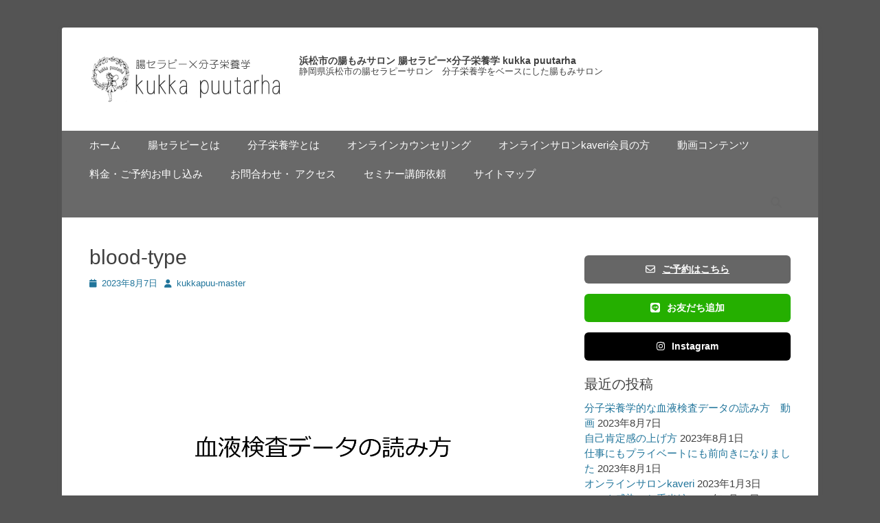

--- FILE ---
content_type: text/html; charset=UTF-8
request_url: https://kukkapuutarha.com/blood-type/
body_size: 26803
content:
		<!DOCTYPE html>
		<html dir="ltr" lang="ja" prefix="og: https://ogp.me/ns#">
		
<head>
		<meta charset="UTF-8">
		<link rel="profile" href="http://gmpg.org/xfn/11">
		<title>blood-type | 浜松市の腸もみサロン 腸セラピー×分子栄養学 kukka puutarha</title>
	<style>img:is([sizes="auto" i], [sizes^="auto," i]) { contain-intrinsic-size: 3000px 1500px }</style>
	
		<!-- All in One SEO 4.8.9 - aioseo.com -->
	<meta name="robots" content="max-image-preview:large" />
	<meta name="author" content="kukkapuu-master"/>
	<meta name="google-site-verification" content="RP9saZzaiKomoB7OHiXz3QLHmRVvTyFcb84PHu2qop4" />
	<meta name="msvalidate.01" content="326C47496768FB6B403BA1E06F369705" />
	<meta name="p:domain_verify" content="338c3e8a8fc3e254616fbf038c51f2db" />
	<link rel="canonical" href="https://kukkapuutarha.com/blood-type/" />
	<meta name="generator" content="All in One SEO (AIOSEO) 4.8.9" />
		<meta property="og:locale" content="ja_JP" />
		<meta property="og:site_name" content="腸セラピー kukka puutarha クッカプータルハ" />
		<meta property="og:type" content="article" />
		<meta property="og:title" content="blood-type | 浜松市の腸もみサロン 腸セラピー×分子栄養学 kukka puutarha" />
		<meta property="og:url" content="https://kukkapuutarha.com/blood-type/" />
		<meta property="fb:app_id" content="278639479633422" />
		<meta property="fb:admins" content="1630978243781217" />
		<meta property="og:image" content="https://kukkapuutarha.com/wp-content/uploads/IMG_1190.jpg" />
		<meta property="og:image:secure_url" content="https://kukkapuutarha.com/wp-content/uploads/IMG_1190.jpg" />
		<meta property="og:image:width" content="5178" />
		<meta property="og:image:height" content="3452" />
		<meta property="article:published_time" content="2023-08-07T08:03:15+00:00" />
		<meta property="article:modified_time" content="2023-08-07T08:03:15+00:00" />
		<meta property="article:publisher" content="https://www.facebook.com/kukkapuutarha/" />
		<meta name="twitter:card" content="summary_large_image" />
		<meta name="twitter:title" content="blood-type | 浜松市の腸もみサロン 腸セラピー×分子栄養学 kukka puutarha" />
		<meta name="twitter:image" content="https://kukkapuutarha.com/wp-content/uploads/IMG_1190.jpg" />
		<script type="application/ld+json" class="aioseo-schema">
			{"@context":"https:\/\/schema.org","@graph":[{"@type":"BreadcrumbList","@id":"https:\/\/kukkapuutarha.com\/blood-type\/#breadcrumblist","itemListElement":[{"@type":"ListItem","@id":"https:\/\/kukkapuutarha.com#listItem","position":1,"name":"\u30db\u30fc\u30e0","item":"https:\/\/kukkapuutarha.com","nextItem":{"@type":"ListItem","@id":"https:\/\/kukkapuutarha.com\/blood-type\/#listItem","name":"blood-type"}},{"@type":"ListItem","@id":"https:\/\/kukkapuutarha.com\/blood-type\/#listItem","position":2,"name":"blood-type","previousItem":{"@type":"ListItem","@id":"https:\/\/kukkapuutarha.com#listItem","name":"\u30db\u30fc\u30e0"}}]},{"@type":"ItemPage","@id":"https:\/\/kukkapuutarha.com\/blood-type\/#itempage","url":"https:\/\/kukkapuutarha.com\/blood-type\/","name":"blood-type | \u6d5c\u677e\u5e02\u306e\u8178\u3082\u307f\u30b5\u30ed\u30f3 \u8178\u30bb\u30e9\u30d4\u30fc\u00d7\u5206\u5b50\u6804\u990a\u5b66 kukka puutarha","inLanguage":"ja","isPartOf":{"@id":"https:\/\/kukkapuutarha.com\/#website"},"breadcrumb":{"@id":"https:\/\/kukkapuutarha.com\/blood-type\/#breadcrumblist"},"author":{"@id":"https:\/\/kukkapuutarha.com\/author\/kukkapuu-master\/#author"},"creator":{"@id":"https:\/\/kukkapuutarha.com\/author\/kukkapuu-master\/#author"},"datePublished":"2023-08-07T17:03:15+09:00","dateModified":"2023-08-07T17:03:15+09:00"},{"@type":"Person","@id":"https:\/\/kukkapuutarha.com\/#person","name":"\u90fd\u7532\u9806\u5b50","image":{"@type":"ImageObject","@id":"https:\/\/kukkapuutarha.com\/blood-type\/#personImage","url":"https:\/\/secure.gravatar.com\/avatar\/e76c6a15063b1648bc39cfbcd38e93f132ccbdac3396280189aa47774172b6e0?s=96&d=mm&r=g","width":96,"height":96,"caption":"\u90fd\u7532\u9806\u5b50"}},{"@type":"Person","@id":"https:\/\/kukkapuutarha.com\/author\/kukkapuu-master\/#author","url":"https:\/\/kukkapuutarha.com\/author\/kukkapuu-master\/","name":"kukkapuu-master","image":{"@type":"ImageObject","@id":"https:\/\/kukkapuutarha.com\/blood-type\/#authorImage","url":"https:\/\/secure.gravatar.com\/avatar\/0ebc0a4441e0e7ef6f87b8afce3b07037cf3dde4988fbb4514c3b264b8845403?s=96&d=mm&r=g","width":96,"height":96,"caption":"kukkapuu-master"}},{"@type":"WebSite","@id":"https:\/\/kukkapuutarha.com\/#website","url":"https:\/\/kukkapuutarha.com\/","name":"\u6d5c\u677e\u5e02\u306e\u8178\u3082\u307f\u30b5\u30ed\u30f3 \u8178\u30bb\u30e9\u30d4\u30fc\u00d7\u5206\u5b50\u6804\u990a\u5b66  kukka puutarha","description":"\u9759\u5ca1\u770c\u6d5c\u677e\u5e02\u306e\u8178\u30bb\u30e9\u30d4\u30fc\u30b5\u30ed\u30f3\u3000\u5206\u5b50\u6804\u990a\u5b66\u3092\u30d9\u30fc\u30b9\u306b\u3057\u305f\u8178\u3082\u307f\u30b5\u30ed\u30f3","inLanguage":"ja","publisher":{"@id":"https:\/\/kukkapuutarha.com\/#person"}}]}
		</script>
		<!-- All in One SEO -->

<meta name="viewport" content="width=device-width, initial-scale=1, minimum-scale=1"><link rel='dns-prefetch' href='//www.googletagmanager.com' />
<link rel='dns-prefetch' href='//use.fontawesome.com' />
<link rel="alternate" type="application/rss+xml" title="浜松市の腸もみサロン 腸セラピー×分子栄養学  kukka puutarha &raquo; フィード" href="https://kukkapuutarha.com/feed/" />
<link rel="alternate" type="application/rss+xml" title="浜松市の腸もみサロン 腸セラピー×分子栄養学  kukka puutarha &raquo; コメントフィード" href="https://kukkapuutarha.com/comments/feed/" />
<script type="text/javascript">
/* <![CDATA[ */
window._wpemojiSettings = {"baseUrl":"https:\/\/s.w.org\/images\/core\/emoji\/16.0.1\/72x72\/","ext":".png","svgUrl":"https:\/\/s.w.org\/images\/core\/emoji\/16.0.1\/svg\/","svgExt":".svg","source":{"concatemoji":"https:\/\/kukkapuutarha.com\/wp-includes\/js\/wp-emoji-release.min.js?ver=60ee40d244134b83f5b5f4470ea87e58"}};
/*! This file is auto-generated */
!function(s,n){var o,i,e;function c(e){try{var t={supportTests:e,timestamp:(new Date).valueOf()};sessionStorage.setItem(o,JSON.stringify(t))}catch(e){}}function p(e,t,n){e.clearRect(0,0,e.canvas.width,e.canvas.height),e.fillText(t,0,0);var t=new Uint32Array(e.getImageData(0,0,e.canvas.width,e.canvas.height).data),a=(e.clearRect(0,0,e.canvas.width,e.canvas.height),e.fillText(n,0,0),new Uint32Array(e.getImageData(0,0,e.canvas.width,e.canvas.height).data));return t.every(function(e,t){return e===a[t]})}function u(e,t){e.clearRect(0,0,e.canvas.width,e.canvas.height),e.fillText(t,0,0);for(var n=e.getImageData(16,16,1,1),a=0;a<n.data.length;a++)if(0!==n.data[a])return!1;return!0}function f(e,t,n,a){switch(t){case"flag":return n(e,"\ud83c\udff3\ufe0f\u200d\u26a7\ufe0f","\ud83c\udff3\ufe0f\u200b\u26a7\ufe0f")?!1:!n(e,"\ud83c\udde8\ud83c\uddf6","\ud83c\udde8\u200b\ud83c\uddf6")&&!n(e,"\ud83c\udff4\udb40\udc67\udb40\udc62\udb40\udc65\udb40\udc6e\udb40\udc67\udb40\udc7f","\ud83c\udff4\u200b\udb40\udc67\u200b\udb40\udc62\u200b\udb40\udc65\u200b\udb40\udc6e\u200b\udb40\udc67\u200b\udb40\udc7f");case"emoji":return!a(e,"\ud83e\udedf")}return!1}function g(e,t,n,a){var r="undefined"!=typeof WorkerGlobalScope&&self instanceof WorkerGlobalScope?new OffscreenCanvas(300,150):s.createElement("canvas"),o=r.getContext("2d",{willReadFrequently:!0}),i=(o.textBaseline="top",o.font="600 32px Arial",{});return e.forEach(function(e){i[e]=t(o,e,n,a)}),i}function t(e){var t=s.createElement("script");t.src=e,t.defer=!0,s.head.appendChild(t)}"undefined"!=typeof Promise&&(o="wpEmojiSettingsSupports",i=["flag","emoji"],n.supports={everything:!0,everythingExceptFlag:!0},e=new Promise(function(e){s.addEventListener("DOMContentLoaded",e,{once:!0})}),new Promise(function(t){var n=function(){try{var e=JSON.parse(sessionStorage.getItem(o));if("object"==typeof e&&"number"==typeof e.timestamp&&(new Date).valueOf()<e.timestamp+604800&&"object"==typeof e.supportTests)return e.supportTests}catch(e){}return null}();if(!n){if("undefined"!=typeof Worker&&"undefined"!=typeof OffscreenCanvas&&"undefined"!=typeof URL&&URL.createObjectURL&&"undefined"!=typeof Blob)try{var e="postMessage("+g.toString()+"("+[JSON.stringify(i),f.toString(),p.toString(),u.toString()].join(",")+"));",a=new Blob([e],{type:"text/javascript"}),r=new Worker(URL.createObjectURL(a),{name:"wpTestEmojiSupports"});return void(r.onmessage=function(e){c(n=e.data),r.terminate(),t(n)})}catch(e){}c(n=g(i,f,p,u))}t(n)}).then(function(e){for(var t in e)n.supports[t]=e[t],n.supports.everything=n.supports.everything&&n.supports[t],"flag"!==t&&(n.supports.everythingExceptFlag=n.supports.everythingExceptFlag&&n.supports[t]);n.supports.everythingExceptFlag=n.supports.everythingExceptFlag&&!n.supports.flag,n.DOMReady=!1,n.readyCallback=function(){n.DOMReady=!0}}).then(function(){return e}).then(function(){var e;n.supports.everything||(n.readyCallback(),(e=n.source||{}).concatemoji?t(e.concatemoji):e.wpemoji&&e.twemoji&&(t(e.twemoji),t(e.wpemoji)))}))}((window,document),window._wpemojiSettings);
/* ]]> */
</script>
<link rel='stylesheet' id='vkExUnit_common_style-css' href='https://kukkapuutarha.com/wp-content/plugins/vk-all-in-one-expansion-unit/assets/css/vkExUnit_style.css?ver=9.112.1.1' type='text/css' media='all' />
<style id='vkExUnit_common_style-inline-css' type='text/css'>
:root {--ver_page_top_button_url:url(https://kukkapuutarha.com/wp-content/plugins/vk-all-in-one-expansion-unit/assets/images/to-top-btn-icon.svg);}@font-face {font-weight: normal;font-style: normal;font-family: "vk_sns";src: url("https://kukkapuutarha.com/wp-content/plugins/vk-all-in-one-expansion-unit/inc/sns/icons/fonts/vk_sns.eot?-bq20cj");src: url("https://kukkapuutarha.com/wp-content/plugins/vk-all-in-one-expansion-unit/inc/sns/icons/fonts/vk_sns.eot?#iefix-bq20cj") format("embedded-opentype"),url("https://kukkapuutarha.com/wp-content/plugins/vk-all-in-one-expansion-unit/inc/sns/icons/fonts/vk_sns.woff?-bq20cj") format("woff"),url("https://kukkapuutarha.com/wp-content/plugins/vk-all-in-one-expansion-unit/inc/sns/icons/fonts/vk_sns.ttf?-bq20cj") format("truetype"),url("https://kukkapuutarha.com/wp-content/plugins/vk-all-in-one-expansion-unit/inc/sns/icons/fonts/vk_sns.svg?-bq20cj#vk_sns") format("svg");}
.veu_promotion-alert__content--text {border: 1px solid rgba(0,0,0,0.125);padding: 0.5em 1em;border-radius: var(--vk-size-radius);margin-bottom: var(--vk-margin-block-bottom);font-size: 0.875rem;}/* Alert Content部分に段落タグを入れた場合に最後の段落の余白を0にする */.veu_promotion-alert__content--text p:last-of-type{margin-bottom:0;margin-top: 0;}
</style>
<style id='wp-emoji-styles-inline-css' type='text/css'>

	img.wp-smiley, img.emoji {
		display: inline !important;
		border: none !important;
		box-shadow: none !important;
		height: 1em !important;
		width: 1em !important;
		margin: 0 0.07em !important;
		vertical-align: -0.1em !important;
		background: none !important;
		padding: 0 !important;
	}
</style>
<link rel='stylesheet' id='wp-block-library-css' href='https://kukkapuutarha.com/wp-includes/css/dist/block-library/style.min.css?ver=60ee40d244134b83f5b5f4470ea87e58' type='text/css' media='all' />
<style id='wp-block-library-inline-css' type='text/css'>
.vk-cols--reverse{flex-direction:row-reverse}.vk-cols--hasbtn{margin-bottom:0}.vk-cols--hasbtn>.row>.vk_gridColumn_item,.vk-cols--hasbtn>.wp-block-column{position:relative;padding-bottom:3em}.vk-cols--hasbtn>.row>.vk_gridColumn_item>.wp-block-buttons,.vk-cols--hasbtn>.row>.vk_gridColumn_item>.vk_button,.vk-cols--hasbtn>.wp-block-column>.wp-block-buttons,.vk-cols--hasbtn>.wp-block-column>.vk_button{position:absolute;bottom:0;width:100%}.vk-cols--fit.wp-block-columns{gap:0}.vk-cols--fit.wp-block-columns,.vk-cols--fit.wp-block-columns:not(.is-not-stacked-on-mobile){margin-top:0;margin-bottom:0;justify-content:space-between}.vk-cols--fit.wp-block-columns>.wp-block-column *:last-child,.vk-cols--fit.wp-block-columns:not(.is-not-stacked-on-mobile)>.wp-block-column *:last-child{margin-bottom:0}.vk-cols--fit.wp-block-columns>.wp-block-column>.wp-block-cover,.vk-cols--fit.wp-block-columns:not(.is-not-stacked-on-mobile)>.wp-block-column>.wp-block-cover{margin-top:0}.vk-cols--fit.wp-block-columns.has-background,.vk-cols--fit.wp-block-columns:not(.is-not-stacked-on-mobile).has-background{padding:0}@media(max-width: 599px){.vk-cols--fit.wp-block-columns:not(.has-background)>.wp-block-column:not(.has-background),.vk-cols--fit.wp-block-columns:not(.is-not-stacked-on-mobile):not(.has-background)>.wp-block-column:not(.has-background){padding-left:0 !important;padding-right:0 !important}}@media(min-width: 782px){.vk-cols--fit.wp-block-columns .block-editor-block-list__block.wp-block-column:not(:first-child),.vk-cols--fit.wp-block-columns>.wp-block-column:not(:first-child),.vk-cols--fit.wp-block-columns:not(.is-not-stacked-on-mobile) .block-editor-block-list__block.wp-block-column:not(:first-child),.vk-cols--fit.wp-block-columns:not(.is-not-stacked-on-mobile)>.wp-block-column:not(:first-child){margin-left:0}}@media(min-width: 600px)and (max-width: 781px){.vk-cols--fit.wp-block-columns .wp-block-column:nth-child(2n),.vk-cols--fit.wp-block-columns:not(.is-not-stacked-on-mobile) .wp-block-column:nth-child(2n){margin-left:0}.vk-cols--fit.wp-block-columns .wp-block-column:not(:only-child),.vk-cols--fit.wp-block-columns:not(.is-not-stacked-on-mobile) .wp-block-column:not(:only-child){flex-basis:50% !important}}.vk-cols--fit--gap1.wp-block-columns{gap:1px}@media(min-width: 600px)and (max-width: 781px){.vk-cols--fit--gap1.wp-block-columns .wp-block-column:not(:only-child){flex-basis:calc(50% - 1px) !important}}.vk-cols--fit.vk-cols--grid>.block-editor-block-list__block,.vk-cols--fit.vk-cols--grid>.wp-block-column,.vk-cols--fit.vk-cols--grid:not(.is-not-stacked-on-mobile)>.block-editor-block-list__block,.vk-cols--fit.vk-cols--grid:not(.is-not-stacked-on-mobile)>.wp-block-column{flex-basis:50%;box-sizing:border-box}@media(max-width: 599px){.vk-cols--fit.vk-cols--grid.vk-cols--grid--alignfull>.wp-block-column:nth-child(2)>.wp-block-cover,.vk-cols--fit.vk-cols--grid.vk-cols--grid--alignfull>.wp-block-column:nth-child(2)>.vk_outer,.vk-cols--fit.vk-cols--grid:not(.is-not-stacked-on-mobile).vk-cols--grid--alignfull>.wp-block-column:nth-child(2)>.wp-block-cover,.vk-cols--fit.vk-cols--grid:not(.is-not-stacked-on-mobile).vk-cols--grid--alignfull>.wp-block-column:nth-child(2)>.vk_outer{width:100vw;margin-right:calc((100% - 100vw)/2);margin-left:calc((100% - 100vw)/2)}}@media(min-width: 600px){.vk-cols--fit.vk-cols--grid.vk-cols--grid--alignfull>.wp-block-column:nth-child(2)>.wp-block-cover,.vk-cols--fit.vk-cols--grid.vk-cols--grid--alignfull>.wp-block-column:nth-child(2)>.vk_outer,.vk-cols--fit.vk-cols--grid:not(.is-not-stacked-on-mobile).vk-cols--grid--alignfull>.wp-block-column:nth-child(2)>.wp-block-cover,.vk-cols--fit.vk-cols--grid:not(.is-not-stacked-on-mobile).vk-cols--grid--alignfull>.wp-block-column:nth-child(2)>.vk_outer{margin-right:calc(100% - 50vw);width:50vw}}@media(min-width: 600px){.vk-cols--fit.vk-cols--grid.vk-cols--grid--alignfull.vk-cols--reverse>.wp-block-column,.vk-cols--fit.vk-cols--grid:not(.is-not-stacked-on-mobile).vk-cols--grid--alignfull.vk-cols--reverse>.wp-block-column{margin-left:0;margin-right:0}.vk-cols--fit.vk-cols--grid.vk-cols--grid--alignfull.vk-cols--reverse>.wp-block-column:nth-child(2)>.wp-block-cover,.vk-cols--fit.vk-cols--grid.vk-cols--grid--alignfull.vk-cols--reverse>.wp-block-column:nth-child(2)>.vk_outer,.vk-cols--fit.vk-cols--grid:not(.is-not-stacked-on-mobile).vk-cols--grid--alignfull.vk-cols--reverse>.wp-block-column:nth-child(2)>.wp-block-cover,.vk-cols--fit.vk-cols--grid:not(.is-not-stacked-on-mobile).vk-cols--grid--alignfull.vk-cols--reverse>.wp-block-column:nth-child(2)>.vk_outer{margin-left:calc(100% - 50vw)}}.vk-cols--menu h2,.vk-cols--menu h3,.vk-cols--menu h4,.vk-cols--menu h5{margin-bottom:.2em;text-shadow:#000 0 0 10px}.vk-cols--menu h2:first-child,.vk-cols--menu h3:first-child,.vk-cols--menu h4:first-child,.vk-cols--menu h5:first-child{margin-top:0}.vk-cols--menu p{margin-bottom:1rem;text-shadow:#000 0 0 10px}.vk-cols--menu .wp-block-cover__inner-container:last-child{margin-bottom:0}.vk-cols--fitbnrs .wp-block-column .wp-block-cover:hover img{filter:unset}.vk-cols--fitbnrs .wp-block-column .wp-block-cover:hover{background-color:unset}.vk-cols--fitbnrs .wp-block-column .wp-block-cover:hover .wp-block-cover__image-background{filter:unset !important}.vk-cols--fitbnrs .wp-block-cover .wp-block-cover__inner-container{position:absolute;height:100%;width:100%}.vk-cols--fitbnrs .vk_button{height:100%;margin:0}.vk-cols--fitbnrs .vk_button .vk_button_btn,.vk-cols--fitbnrs .vk_button .btn{height:100%;width:100%;border:none;box-shadow:none;background-color:unset !important;transition:unset}.vk-cols--fitbnrs .vk_button .vk_button_btn:hover,.vk-cols--fitbnrs .vk_button .btn:hover{transition:unset}.vk-cols--fitbnrs .vk_button .vk_button_btn:after,.vk-cols--fitbnrs .vk_button .btn:after{border:none}.vk-cols--fitbnrs .vk_button .vk_button_link_txt{width:100%;position:absolute;top:50%;left:50%;transform:translateY(-50%) translateX(-50%);font-size:2rem;text-shadow:#000 0 0 10px}.vk-cols--fitbnrs .vk_button .vk_button_link_subCaption{width:100%;position:absolute;top:calc(50% + 2.2em);left:50%;transform:translateY(-50%) translateX(-50%);text-shadow:#000 0 0 10px}@media(min-width: 992px){.vk-cols--media.wp-block-columns{gap:3rem}}.vk-fit-map figure{margin-bottom:0}.vk-fit-map iframe{position:relative;margin-bottom:0;display:block;max-height:400px;width:100vw}.vk-fit-map:is(.alignfull,.alignwide) div{max-width:100%}.vk-table--th--width25 :where(tr>*:first-child){width:25%}.vk-table--th--width30 :where(tr>*:first-child){width:30%}.vk-table--th--width35 :where(tr>*:first-child){width:35%}.vk-table--th--width40 :where(tr>*:first-child){width:40%}.vk-table--th--bg-bright :where(tr>*:first-child){background-color:var(--wp--preset--color--bg-secondary, rgba(0, 0, 0, 0.05))}@media(max-width: 599px){.vk-table--mobile-block :is(th,td){width:100%;display:block}.vk-table--mobile-block.wp-block-table table :is(th,td){border-top:none}}.vk-table--width--th25 :where(tr>*:first-child){width:25%}.vk-table--width--th30 :where(tr>*:first-child){width:30%}.vk-table--width--th35 :where(tr>*:first-child){width:35%}.vk-table--width--th40 :where(tr>*:first-child){width:40%}.no-margin{margin:0}@media(max-width: 599px){.wp-block-image.vk-aligncenter--mobile>.alignright{float:none;margin-left:auto;margin-right:auto}.vk-no-padding-horizontal--mobile{padding-left:0 !important;padding-right:0 !important}}
/* VK Color Palettes */:root{ --wp--preset--color--vk-color-custom-1:#dd4f4f}/* --vk-color-custom-1 is deprecated. */:root{ --vk-color-custom-1: var(--wp--preset--color--vk-color-custom-1);}
</style>
<link rel='stylesheet' id='wp-block-library-theme-css' href='https://kukkapuutarha.com/wp-includes/css/dist/block-library/theme.min.css?ver=60ee40d244134b83f5b5f4470ea87e58' type='text/css' media='all' />
<style id='classic-theme-styles-inline-css' type='text/css'>
/*! This file is auto-generated */
.wp-block-button__link{color:#fff;background-color:#32373c;border-radius:9999px;box-shadow:none;text-decoration:none;padding:calc(.667em + 2px) calc(1.333em + 2px);font-size:1.125em}.wp-block-file__button{background:#32373c;color:#fff;text-decoration:none}
</style>
<link rel='stylesheet' id='html5-player-vimeo-style-css' href='https://kukkapuutarha.com/wp-content/plugins/html5-video-player/build/blocks/view.css?ver=60ee40d244134b83f5b5f4470ea87e58' type='text/css' media='all' />
<link rel='stylesheet' id='snow-monkey-blocks-accordion-style-css' href='https://kukkapuutarha.com/wp-content/plugins/snow-monkey-blocks/dist/blocks/accordion/style-index.css?ver=21.0.6' type='text/css' media='all' />
<link rel='stylesheet' id='snow-monkey-blocks-alert-style-css' href='https://kukkapuutarha.com/wp-content/plugins/snow-monkey-blocks/dist/blocks/alert/style-index.css?ver=21.0.6' type='text/css' media='all' />
<link rel='stylesheet' id='snow-monkey-blocks-balloon-style-css' href='https://kukkapuutarha.com/wp-content/plugins/snow-monkey-blocks/dist/blocks/balloon/style-index.css?ver=21.0.6' type='text/css' media='all' />
<style id='snow-monkey-blocks-box-style-inline-css' type='text/css'>
.smb-box{--smb-box--background-color:#0000;--smb-box--background-image:initial;--smb-box--background-opacity:1;--smb-box--border-color:var(--_lighter-color-gray);--smb-box--border-style:solid;--smb-box--border-width:0px;--smb-box--border-radius:var(--_global--border-radius);--smb-box--box-shadow:initial;--smb-box--color:inherit;--smb-box--padding:var(--_padding1);border-radius:var(--smb-box--border-radius);border-width:0;box-shadow:var(--smb-box--box-shadow);color:var(--smb-box--color);overflow:visible;padding:var(--smb-box--padding);position:relative}.smb-box--p-s{--smb-box--padding:var(--_padding-1)}.smb-box--p-l{--smb-box--padding:var(--_padding2)}.smb-box__background{background-color:var(--smb-box--background-color);background-image:var(--smb-box--background-image);border:var(--smb-box--border-width) var(--smb-box--border-style) var(--smb-box--border-color);border-radius:var(--smb-box--border-radius);bottom:0;display:block;left:0;opacity:var(--smb-box--background-opacity);position:absolute;right:0;top:0}.smb-box__body{position:relative}.smb-box--has-link{cursor:pointer}.smb-box--has-link:has(:focus-visible){outline:auto;outline:auto -webkit-focus-ring-color}.smb-box__link{display:block!important;height:0!important;position:static!important;text-indent:-99999px!important;width:0!important}:where(.smb-box__body.is-layout-constrained>*){--wp--style--global--content-size:100%;--wp--style--global--wide-size:100%}

</style>
<link rel='stylesheet' id='snow-monkey-blocks-btn-style-css' href='https://kukkapuutarha.com/wp-content/plugins/snow-monkey-blocks/dist/blocks/btn/style-index.css?ver=23.0.0' type='text/css' media='all' />
<style id='snow-monkey-blocks-btn-box-style-inline-css' type='text/css'>
.smb-btn-box{--smb-btn-box--background-color:#0000;--smb-btn-box--padding:var(--_padding2);--smb-btn--style--ghost--border-color:var(--smb-btn--background-color,currentColor);--smb-btn--style--ghost--color:currentColor;background-color:var(--smb-btn-box--background-color);padding-bottom:var(--smb-btn-box--padding);padding-top:var(--smb-btn-box--padding)}.smb-btn-box__lede{font-weight:700;margin-bottom:var(--_margin-1);text-align:center}.smb-btn-box__btn-wrapper{text-align:center}.smb-btn-box__note{margin-top:var(--_margin-1);text-align:center}.smb-btn-box.is-style-ghost .smb-btn{--smb-btn--color:var(--smb-btn--style--ghost--color);background-color:#0000;border:1px solid var(--smb-btn--style--ghost--border-color)}

</style>
<style id='snow-monkey-blocks-buttons-style-inline-css' type='text/css'>
.smb-buttons{--smb-buttons--gap:var(--_margin1);display:flex;flex-wrap:wrap;gap:var(--smb-buttons--gap)}.smb-buttons.has-text-align-left,.smb-buttons.is-content-justification-left{justify-content:flex-start}.smb-buttons.has-text-align-center,.smb-buttons.is-content-justification-center{justify-content:center}.smb-buttons.has-text-align-right,.smb-buttons.is-content-justification-right{justify-content:flex-end}.smb-buttons.is-content-justification-space-between{justify-content:space-between}.smb-buttons>.smb-btn-wrapper{flex:0 1 auto;margin:0}.smb-buttons>.smb-btn-wrapper--full{flex:1 1 auto}@media not all and (min-width:640px){.smb-buttons>.smb-btn-wrapper--more-wider{flex:1 1 auto}}

</style>
<link rel='stylesheet' id='snow-monkey-blocks-categories-list-style-css' href='https://kukkapuutarha.com/wp-content/plugins/snow-monkey-blocks/dist/blocks/categories-list/style-index.css?ver=21.0.6' type='text/css' media='all' />
<style id='snow-monkey-blocks-container-style-inline-css' type='text/css'>
.smb-container__body{margin-left:auto;margin-right:auto;max-width:100%}.smb-container--no-gutters{padding-left:0!important;padding-right:0!important}:where(.smb-container__body.is-layout-constrained>*){--wp--style--global--content-size:100%;--wp--style--global--wide-size:100%}

</style>
<style id='snow-monkey-blocks-contents-outline-style-inline-css' type='text/css'>
.smb-contents-outline{--smb-contents-outline--background-color:var(--wp--preset--color--sm-lightest-gray);--smb-contents-outline--color:inherit;background-color:var(--smb-contents-outline--background-color);color:var(--smb-contents-outline--color);padding:0!important}.smb-contents-outline .wpco{background-color:inherit;color:inherit}

</style>
<style id='snow-monkey-blocks-countdown-style-inline-css' type='text/css'>
.smb-countdown{--smb-countdown--gap:var(--_margin-2);--smb-countdown--numeric-color:currentColor;--smb-countdown--clock-color:currentColor}.smb-countdown__list{align-items:center;align-self:center;display:flex;flex-direction:row;flex-wrap:wrap;list-style-type:none;margin-left:0;padding-left:0}.smb-countdown__list-item{margin:0 var(--smb-countdown--gap);text-align:center}.smb-countdown__list-item:first-child{margin-left:0}.smb-countdown__list-item:last-child{margin-right:0}.smb-countdown__list-item__numeric{color:var(--smb-countdown--numeric-color);display:block;--_font-size-level:3;font-size:var(--_fluid-font-size);font-weight:700;line-height:var(--_line-height)}.smb-countdown__list-item__clock{color:var(--smb-countdown--clock-color);display:block;--_font-size-level:-1;font-size:var(--_font-size);line-height:var(--_line-height)}.smb-countdown .align-center{justify-content:center}.smb-countdown .align-left{justify-content:flex-start}.smb-countdown .align-right{justify-content:flex-end}.is-style-inline .smb-countdown__list-item__clock,.is-style-inline .smb-countdown__list-item__numeric{display:inline}

</style>
<style id='snow-monkey-blocks-directory-structure-style-inline-css' type='text/css'>
.smb-directory-structure{--smb-directory-structure--background-color:var(--_lightest-color-gray);--smb-directory-structure--padding:var(--_padding1);--smb-directory-structure--gap:var(--_margin-2);--smb-directory-structure--icon-color:inherit;background-color:var(--smb-directory-structure--background-color);overflow-x:auto;overflow-y:hidden;padding:var(--smb-directory-structure--padding)}.smb-directory-structure>*+*{margin-top:var(--smb-directory-structure--gap)}.smb-directory-structure__item p{align-items:flex-start;display:flex;flex-wrap:nowrap}.smb-directory-structure .fa-fw{color:var(--smb-directory-structure--icon-color);width:auto}.smb-directory-structure .svg-inline--fa{display:var(--fa-display,inline-block);height:1em;overflow:visible;vertical-align:-.125em}.smb-directory-structure__item__name{margin-left:.5em;white-space:nowrap}.smb-directory-structure__item__list{margin-left:1.5em}.smb-directory-structure__item__list>*{margin-top:var(--smb-directory-structure--gap)}

</style>
<style id='snow-monkey-blocks-evaluation-star-style-inline-css' type='text/css'>
.smb-evaluation-star{--smb-evaluation-star--gap:var(--_margin-2);--smb-evaluation-star--icon-color:#f9bb2d;--smb-evaluation-star--numeric-color:currentColor;align-items:center;display:flex;gap:var(--smb-evaluation-star--gap)}.smb-evaluation-star--title-right .smb-evaluation-star__title{order:1}.smb-evaluation-star__body{display:inline-flex;gap:var(--smb-evaluation-star--gap)}.smb-evaluation-star__numeric{color:var(--smb-evaluation-star--numeric-color);font-weight:700}.smb-evaluation-star__numeric--right{order:1}.smb-evaluation-star__icon{color:var(--smb-evaluation-star--icon-color);display:inline-block}.smb-evaluation-star .svg-inline--fa{display:var(--fa-display,inline-block);height:1em;overflow:visible;vertical-align:-.125em}

</style>
<style id='snow-monkey-blocks-faq-style-inline-css' type='text/css'>
.smb-faq{--smb-faq--border-color:var(--_lighter-color-gray);--smb-faq--label-color:initial;--smb-faq--item-gap:var(--_margin1);--smb-faq--item-question-label-color:currentColor;--smb-faq--item-answer-label-color:currentColor;border-top:1px solid var(--smb-faq--border-color)}.smb-faq__item{border-bottom:1px solid var(--smb-faq--border-color);padding:var(--_padding1) 0}.smb-faq__item__answer,.smb-faq__item__question{display:flex;flex-direction:row;flex-wrap:nowrap}.smb-faq__item__answer__label,.smb-faq__item__question__label{flex:0 0 0%;margin-right:var(--smb-faq--item-gap);margin-top:calc(var(--_half-leading)*-1em - .125em);--_font-size-level:3;font-size:var(--_fluid-font-size);font-weight:400;line-height:var(--_line-height);min-width:.8em}.smb-faq__item__answer__body,.smb-faq__item__question__body{flex:1 1 auto;margin-top:calc(var(--_half-leading)*-1em)}.smb-faq__item__question{font-weight:700;margin:0 0 var(--smb-faq--item-gap)}.smb-faq__item__question__label{color:var(--smb-faq--item-question-label-color)}.smb-faq__item__answer__label{color:var(--smb-faq--item-answer-label-color)}:where(.smb-faq__item__answer__body.is-layout-constrained>*){--wp--style--global--content-size:100%;--wp--style--global--wide-size:100%}

</style>
<style id='snow-monkey-blocks-flex-style-inline-css' type='text/css'>
.smb-flex{--smb-flex--box-shadow:none;box-shadow:var(--smb-flex--box-shadow);flex-direction:column}.smb-flex.is-horizontal{flex-direction:row}.smb-flex.is-vertical{flex-direction:column}.smb-flex>*{--smb--flex-grow:0;--smb--flex-shrink:1;--smb--flex-basis:auto;flex-basis:var(--smb--flex-basis);flex-grow:var(--smb--flex-grow);flex-shrink:var(--smb--flex-shrink);min-width:0}

</style>
<style id='snow-monkey-blocks-grid-style-inline-css' type='text/css'>
.smb-grid{--smb-grid--gap:0px;--smb-grid--column-auto-repeat:auto-fit;--smb-grid--columns:1;--smb-grid--column-min-width:250px;--smb-grid--grid-template-columns:none;--smb-grid--rows:1;--smb-grid--grid-template-rows:none;display:grid;gap:var(--smb-grid--gap)}.smb-grid>*{--smb--justify-self:stretch;--smb--align-self:stretch;--smb--grid-column:auto;--smb--grid-row:auto;align-self:var(--smb--align-self);grid-column:var(--smb--grid-column);grid-row:var(--smb--grid-row);justify-self:var(--smb--justify-self);margin-bottom:0;margin-top:0;min-width:0}.smb-grid--columns\:columns{grid-template-columns:repeat(var(--smb-grid--columns),1fr)}.smb-grid--columns\:min{grid-template-columns:repeat(var(--smb-grid--column-auto-repeat),minmax(min(var(--smb-grid--column-min-width),100%),1fr))}.smb-grid--columns\:free{grid-template-columns:var(--smb-grid--grid-template-columns)}.smb-grid--rows\:rows{grid-template-rows:repeat(var(--smb-grid--rows),1fr)}.smb-grid--rows\:free{grid-template-rows:var(--smb-grid--grid-template-rows)}

</style>
<link rel='stylesheet' id='snow-monkey-blocks-hero-header-style-css' href='https://kukkapuutarha.com/wp-content/plugins/snow-monkey-blocks/dist/blocks/hero-header/style-index.css?ver=21.0.6' type='text/css' media='all' />
<link rel='stylesheet' id='snow-monkey-blocks-information-style-css' href='https://kukkapuutarha.com/wp-content/plugins/snow-monkey-blocks/dist/blocks/information/style-index.css?ver=21.0.6' type='text/css' media='all' />
<link rel='stylesheet' id='snow-monkey-blocks-items-style-css' href='https://kukkapuutarha.com/wp-content/plugins/snow-monkey-blocks/dist/blocks/items/style-index.css?ver=23.0.1' type='text/css' media='all' />
<style id='snow-monkey-blocks-list-style-inline-css' type='text/css'>
.smb-list{--smb-list--gap:var(--_margin-2)}.smb-list ul{list-style:none!important}.smb-list ul *>li:first-child,.smb-list ul li+li{margin-top:var(--smb-list--gap)}.smb-list ul>li{position:relative}.smb-list ul>li .smb-list__icon{left:-1.5em;position:absolute}

</style>
<link rel='stylesheet' id='snow-monkey-blocks-media-text-style-css' href='https://kukkapuutarha.com/wp-content/plugins/snow-monkey-blocks/dist/blocks/media-text/style-index.css?ver=21.0.6' type='text/css' media='all' />
<link rel='stylesheet' id='snow-monkey-blocks-panels-style-css' href='https://kukkapuutarha.com/wp-content/plugins/snow-monkey-blocks/dist/blocks/panels/style-index.css?ver=23.0.2' type='text/css' media='all' />
<style id='snow-monkey-blocks-price-menu-style-inline-css' type='text/css'>
.smb-price-menu{--smb-price-menu--border-color:var(--_lighter-color-gray);--smb-price-menu--item-padding:var(--_padding-1);border-top:1px solid var(--smb-price-menu--border-color)}.smb-price-menu>.smb-price-menu__item{margin-bottom:0;margin-top:0}.smb-price-menu__item{border-bottom:1px solid var(--smb-price-menu--border-color);column-gap:var(--_margin-1);padding:var(--smb-price-menu--item-padding) 0}@media(min-width:640px){.smb-price-menu__item{align-items:center;display:flex;flex-direction:row;flex-wrap:nowrap;justify-content:space-between}.smb-price-menu__item>:where(.smb-price-menu__item__title){flex:1 1 auto}.smb-price-menu__item>:where(.smb-price-menu__item__price){flex:0 0 auto}}

</style>
<link rel='stylesheet' id='snow-monkey-blocks-pricing-table-style-css' href='https://kukkapuutarha.com/wp-content/plugins/snow-monkey-blocks/dist/blocks/pricing-table/style-index.css?ver=21.0.6' type='text/css' media='all' />
<style id='snow-monkey-blocks-rating-box-style-inline-css' type='text/css'>
.smb-rating-box{--smb-rating-box--gap:var(--_margin-1);--smb-rating-box--bar-border-radius:var(--_global--border-radius);--smb-rating-box--bar-background-color:var(--_lighter-color-gray);--smb-rating-box--bar-height:1rem;--smb-rating-box--rating-background-color:#f9bb2d}.smb-rating-box>.smb-rating-box__item__title{margin-bottom:var(--_margin-2)}.smb-rating-box__body>*+*{margin-top:var(--smb-rating-box--gap)}.smb-rating-box__item{display:grid;gap:var(--_margin-2)}.smb-rating-box__item__body{align-items:end;display:grid;gap:var(--_margin1);grid-template-columns:1fr auto}.smb-rating-box__item__numeric{--_font-size-level:-2;font-size:var(--_font-size);line-height:var(--_line-height)}.smb-rating-box__item__evaluation{grid-column:1/-1}.smb-rating-box__item__evaluation__bar,.smb-rating-box__item__evaluation__rating{border-radius:var(--smb-rating-box--bar-border-radius);height:var(--smb-rating-box--bar-height)}.smb-rating-box__item__evaluation__bar{background-color:var(--smb-rating-box--bar-background-color);position:relative}.smb-rating-box__item__evaluation__rating{background-color:var(--smb-rating-box--rating-background-color);left:0;position:absolute;top:0}.smb-rating-box__item__evaluation__numeric{bottom:calc(var(--smb-rating-box--bar-height) + var(--_s-2));position:absolute;right:0;--_font-size-level:-2;font-size:var(--_font-size);line-height:var(--_line-height)}

</style>
<style id='snow-monkey-blocks-read-more-box-style-inline-css' type='text/css'>
.smb-read-more-box{--smb-read-more-box--content-height:100px;--smb-read-more-box--mask-color:var(--_global--background-color,#fff)}.smb-read-more-box__content{--_transition-duration:var(--_global--transition-duration);--_transition-function-timing:var(--_global--transition-function-timing);--_transition-delay:var(--_global--transition-delay);overflow:hidden;position:relative;transition:height var(--_transition-duration) var(--_transition-function-timing) var(--_transition-delay)}.smb-read-more-box__content[aria-hidden=true]{height:var(--smb-read-more-box--content-height)}.smb-read-more-box__action{display:flex;flex-wrap:wrap;margin-top:var(--_padding-1)}.smb-read-more-box__action.is-content-justification-left{justify-content:start}.smb-read-more-box__action.is-content-justification-center{justify-content:center}.smb-read-more-box__action.is-content-justification-right{justify-content:end}.smb-read-more-box__btn-wrapper.smb-btn-wrapper--full{flex-grow:1}.smb-read-more-box__button{cursor:pointer}.smb-read-more-box--has-mask .smb-read-more-box__content[aria-hidden=true]:after{background:linear-gradient(to bottom,#0000 0,var(--smb-read-more-box--mask-color) 100%);content:"";display:block;height:50px;inset:auto 0 0 0;position:absolute}.smb-read-more-box.is-style-ghost .smb-read-more-box__button{--smb-btn--color:var(--smb-btn--style--ghost--color);background-color:#0000;border:1px solid var(--smb-btn--style--ghost--border-color)}.smb-read-more-box.is-style-text .smb-read-more-box__button{--smb-btn--background-color:#0000;--smb-btn--color:var(--smb-btn--style--text--color);--smb-btn--padding:0px;border:none}:where(.smb-read-more-box__content.is-layout-constrained>*){--wp--style--global--content-size:100%;--wp--style--global--wide-size:100%}

</style>
<link rel='stylesheet' id='snow-monkey-blocks-section-style-css' href='https://kukkapuutarha.com/wp-content/plugins/snow-monkey-blocks/dist/blocks/section/style-index.css?ver=24.1.1' type='text/css' media='all' />
<link rel='stylesheet' id='snow-monkey-blocks-section-break-the-grid-style-css' href='https://kukkapuutarha.com/wp-content/plugins/snow-monkey-blocks/dist/blocks/section-break-the-grid/style-index.css?ver=21.0.6' type='text/css' media='all' />
<style id='snow-monkey-blocks-section-side-heading-style-inline-css' type='text/css'>
.smb-section-side-heading__header,.smb-section-side-heading__subtitle,.smb-section-side-heading__title{text-align:left}.smb-section-side-heading__header>*{text-align:inherit}.smb-section-side-heading__lede-wrapper{justify-content:flex-start}.smb-section-side-heading>.smb-section__inner>.c-container>.smb-section__contents-wrapper>.c-row{justify-content:space-between}@media not all and (min-width:640px){.smb-section-side-heading :where(.smb-section__contents-wrapper>.c-row>*+*){margin-top:var(--_margin2)}}

</style>
<link rel='stylesheet' id='snow-monkey-blocks-section-with-bgimage-style-css' href='https://kukkapuutarha.com/wp-content/plugins/snow-monkey-blocks/dist/blocks/section-with-bgimage/style-index.css?ver=21.0.6' type='text/css' media='all' />
<style id='snow-monkey-blocks-section-with-bgvideo-style-inline-css' type='text/css'>
.smb-section-with-bgvideo>.smb-section-with-bgimage__bgimage>*{display:none!important}

</style>
<style id='snow-monkey-blocks-slider-style-inline-css' type='text/css'>
.smb-slider>.smb-slider__canvas.slick-initialized{margin-bottom:0;padding-bottom:0}.smb-slider--16to9 .smb-slider__item__figure,.smb-slider--4to3 .smb-slider__item__figure{position:relative}.smb-slider--16to9 .smb-slider__item__figure:before,.smb-slider--4to3 .smb-slider__item__figure:before{content:"";display:block}.smb-slider--16to9 .smb-slider__item__figure>img,.smb-slider--4to3 .smb-slider__item__figure>img{bottom:0;height:100%;left:0;object-fit:cover;object-position:50% 50%;position:absolute;right:0;top:0}.smb-slider--16to9 .smb-slider__item__figure:before{padding-top:56.25%}.smb-slider--4to3 .smb-slider__item__figure:before{padding-top:75%}.smb-slider__canvas{padding-bottom:35px;visibility:hidden}.smb-slider__canvas.slick-slider{margin-bottom:0}.smb-slider__canvas.slick-initialized{visibility:visible}.smb-slider__canvas.slick-initialized .slick-slide{align-items:center;display:flex;flex-direction:column;justify-content:center}.smb-slider__canvas.slick-initialized .slick-slide>*{flex:1 1 auto}.smb-slider__canvas[dir=rtl] .slick-next{left:10px;right:auto}.smb-slider__canvas[dir=rtl] .slick-prev{left:auto;right:10px}.smb-slider__canvas[dir=rtl] .smb-slider__item__caption{direction:ltr}.smb-slider__item__figure,.smb-slider__item__figure>img{width:100%}.smb-slider__item__caption{display:flex;flex-direction:row;justify-content:center;margin-top:var(--_margin-1);--_font-size-level:-1;font-size:var(--_font-size);line-height:var(--_line-height)}.smb-slider .slick-next{right:10px;z-index:1}.smb-slider .slick-prev{left:10px;z-index:1}.smb-slider .slick-dots{bottom:0;line-height:1;position:static}

</style>
<link rel='stylesheet' id='snow-monkey-blocks-spider-contents-slider-style-css' href='https://kukkapuutarha.com/wp-content/plugins/snow-monkey-blocks/dist/blocks/spider-contents-slider/style-index.css?ver=24.1.2' type='text/css' media='all' />
<link rel='stylesheet' id='snow-monkey-blocks-spider-slider-style-css' href='https://kukkapuutarha.com/wp-content/plugins/snow-monkey-blocks/dist/blocks/spider-slider/style-index.css?ver=24.1.2' type='text/css' media='all' />
<link rel='stylesheet' id='snow-monkey-blocks-spider-pickup-slider-style-css' href='https://kukkapuutarha.com/wp-content/plugins/snow-monkey-blocks/dist/blocks/spider-pickup-slider/style-index.css?ver=21.0.6' type='text/css' media='all' />
<link rel='stylesheet' id='snow-monkey-blocks-step-style-css' href='https://kukkapuutarha.com/wp-content/plugins/snow-monkey-blocks/dist/blocks/step/style-index.css?ver=24.1.0' type='text/css' media='all' />
<link rel='stylesheet' id='snow-monkey-blocks-tabs-style-css' href='https://kukkapuutarha.com/wp-content/plugins/snow-monkey-blocks/dist/blocks/tabs/style-index.css?ver=22.2.3' type='text/css' media='all' />
<style id='snow-monkey-blocks-taxonomy-terms-style-inline-css' type='text/css'>
.smb-taxonomy-terms__item>a{align-items:center;display:inline-flex!important}.smb-taxonomy-terms__item__count{display:inline-block;margin-left:.4em;text-decoration:none}.smb-taxonomy-terms__item__count span{align-items:center;display:inline-flex}.smb-taxonomy-terms__item__count span:before{content:"(";font-size:.8em}.smb-taxonomy-terms__item__count span:after{content:")";font-size:.8em}.smb-taxonomy-terms.is-style-tag .smb-taxonomy-terms__list{list-style:none;margin-left:0;padding-left:0}.smb-taxonomy-terms.is-style-tag .smb-taxonomy-terms__item{display:inline-block;margin:4px 4px 4px 0}.smb-taxonomy-terms.is-style-slash .smb-taxonomy-terms__list{display:flex;flex-wrap:wrap;list-style:none;margin-left:0;padding-left:0}.smb-taxonomy-terms.is-style-slash .smb-taxonomy-terms__item{display:inline-block}.smb-taxonomy-terms.is-style-slash .smb-taxonomy-terms__item:not(:last-child):after{content:"/";display:inline-block;margin:0 .5em}

</style>
<style id='snow-monkey-blocks-testimonial-style-inline-css' type='text/css'>
.smb-testimonial__item{display:flex;flex-direction:row;flex-wrap:nowrap;justify-content:center}.smb-testimonial__item__figure{border-radius:100%;flex:0 0 auto;height:48px;margin-right:var(--_margin-1);margin-top:calc(var(--_half-leading)*1rem);overflow:hidden;width:48px}.smb-testimonial__item__figure img{height:100%;object-fit:cover;object-position:50% 50%;width:100%}.smb-testimonial__item__body{flex:1 1 auto;max-width:100%}.smb-testimonial__item__name{--_font-size-level:-2;font-size:var(--_font-size);line-height:var(--_line-height)}.smb-testimonial__item__name a{color:inherit}.smb-testimonial__item__lede{--_font-size-level:-2;font-size:var(--_font-size);line-height:var(--_line-height)}.smb-testimonial__item__lede a{color:inherit}.smb-testimonial__item__content{margin-bottom:var(--_margin-1);--_font-size-level:-1;font-size:var(--_font-size);line-height:var(--_line-height)}.smb-testimonial__item__content:after{background-color:currentColor;content:"";display:block;height:1px;margin-top:var(--_margin-1);width:2rem}

</style>
<style id='snow-monkey-blocks-thumbnail-gallery-style-inline-css' type='text/css'>
.smb-thumbnail-gallery>.smb-thumbnail-gallery__canvas.slick-initialized{margin-bottom:0}.smb-thumbnail-gallery{--smb-thumbnail-gallery--dots-gap:var(--_margin-1)}.smb-thumbnail-gallery__canvas{visibility:hidden}.smb-thumbnail-gallery__canvas.slick-initialized{visibility:visible}.smb-thumbnail-gallery__canvas .slick-dots{display:flex;flex-wrap:wrap;margin:var(--_margin-1) calc(var(--smb-thumbnail-gallery--dots-gap)*-1*.5) calc(var(--smb-thumbnail-gallery--dots-gap)*-1);position:static;width:auto}.smb-thumbnail-gallery__canvas .slick-dots>li{flex:0 0 25%;height:auto;margin:0;margin-bottom:var(---smb-thumbnail-gallery--dots-gap);max-width:25%;padding-left:calc(var(--smb-thumbnail-gallery--dots-gap)*.5);padding-right:calc(var(--smb-thumbnail-gallery--dots-gap)*.5);width:auto}.smb-thumbnail-gallery__item__figure>img{width:100%}.smb-thumbnail-gallery__item__caption{display:flex;flex-direction:row;justify-content:center;margin-top:var(--_margin-1);--_font-size-level:-1;font-size:var(--_font-size);line-height:var(--_line-height)}.smb-thumbnail-gallery__nav{display:none!important}.smb-thumbnail-gallery .slick-next{right:10px;z-index:1}.smb-thumbnail-gallery .slick-prev{left:10px;z-index:1}.smb-thumbnail-gallery .slick-dots{bottom:0;line-height:1;position:static}

</style>
<link rel='stylesheet' id='slick-carousel-css' href='https://kukkapuutarha.com/wp-content/plugins/snow-monkey-blocks/dist/packages/slick/slick.css?ver=1761792644' type='text/css' media='all' />
<link rel='stylesheet' id='slick-carousel-theme-css' href='https://kukkapuutarha.com/wp-content/plugins/snow-monkey-blocks/dist/packages/slick/slick-theme.css?ver=1761792644' type='text/css' media='all' />
<link rel='stylesheet' id='spider-css' href='https://kukkapuutarha.com/wp-content/plugins/snow-monkey-blocks/dist/packages/spider/dist/css/spider.css?ver=1761792644' type='text/css' media='all' />
<link rel='stylesheet' id='snow-monkey-blocks-css' href='https://kukkapuutarha.com/wp-content/plugins/snow-monkey-blocks/dist/css/blocks.css?ver=1761792644' type='text/css' media='all' />
<link rel='stylesheet' id='sass-basis-css' href='https://kukkapuutarha.com/wp-content/plugins/snow-monkey-blocks/dist/css/fallback.css?ver=1761792644' type='text/css' media='all' />
<link rel='stylesheet' id='snow-monkey-blocks/nopro-css' href='https://kukkapuutarha.com/wp-content/plugins/snow-monkey-blocks/dist/css/nopro.css?ver=1761792644' type='text/css' media='all' />
<link rel='stylesheet' id='snow-monkey-editor-css' href='https://kukkapuutarha.com/wp-content/plugins/snow-monkey-editor/dist/css/app.css?ver=1761792650' type='text/css' media='all' />
<link rel='stylesheet' id='snow-monkey-editor@front-css' href='https://kukkapuutarha.com/wp-content/plugins/snow-monkey-editor/dist/css/front.css?ver=1761792650' type='text/css' media='all' />
<link rel='stylesheet' id='vk-components-style-css' href='https://kukkapuutarha.com/wp-content/plugins/vk-blocks-pro/vendor/vektor-inc/vk-component/src//assets/css/vk-components.css?ver=1.6.5' type='text/css' media='all' />
<style id='font-awesome-svg-styles-default-inline-css' type='text/css'>
.svg-inline--fa {
  display: inline-block;
  height: 1em;
  overflow: visible;
  vertical-align: -.125em;
}
</style>
<link rel='stylesheet' id='font-awesome-svg-styles-css' href='https://kukkapuutarha.com/wp-content/uploads/font-awesome/v6.2.0/css/svg-with-js.css' type='text/css' media='all' />
<style id='font-awesome-svg-styles-inline-css' type='text/css'>
   .wp-block-font-awesome-icon svg::before,
   .wp-rich-text-font-awesome-icon svg::before {content: unset;}
</style>
<style id='global-styles-inline-css' type='text/css'>
:root{--wp--preset--aspect-ratio--square: 1;--wp--preset--aspect-ratio--4-3: 4/3;--wp--preset--aspect-ratio--3-4: 3/4;--wp--preset--aspect-ratio--3-2: 3/2;--wp--preset--aspect-ratio--2-3: 2/3;--wp--preset--aspect-ratio--16-9: 16/9;--wp--preset--aspect-ratio--9-16: 9/16;--wp--preset--color--black: #111111;--wp--preset--color--cyan-bluish-gray: #abb8c3;--wp--preset--color--white: #ffffff;--wp--preset--color--pale-pink: #f78da7;--wp--preset--color--vivid-red: #cf2e2e;--wp--preset--color--luminous-vivid-orange: #ff6900;--wp--preset--color--luminous-vivid-amber: #fcb900;--wp--preset--color--light-green-cyan: #7bdcb5;--wp--preset--color--vivid-green-cyan: #00d084;--wp--preset--color--pale-cyan-blue: #8ed1fc;--wp--preset--color--vivid-cyan-blue: #0693e3;--wp--preset--color--vivid-purple: #9b51e0;--wp--preset--color--vk-color-custom-1: #dd4f4f;--wp--preset--color--gray: #f4f4f4;--wp--preset--color--yellow: #e5ae4a;--wp--preset--color--blue: #21759b;--wp--preset--gradient--vivid-cyan-blue-to-vivid-purple: linear-gradient(135deg,rgba(6,147,227,1) 0%,rgb(155,81,224) 100%);--wp--preset--gradient--light-green-cyan-to-vivid-green-cyan: linear-gradient(135deg,rgb(122,220,180) 0%,rgb(0,208,130) 100%);--wp--preset--gradient--luminous-vivid-amber-to-luminous-vivid-orange: linear-gradient(135deg,rgba(252,185,0,1) 0%,rgba(255,105,0,1) 100%);--wp--preset--gradient--luminous-vivid-orange-to-vivid-red: linear-gradient(135deg,rgba(255,105,0,1) 0%,rgb(207,46,46) 100%);--wp--preset--gradient--very-light-gray-to-cyan-bluish-gray: linear-gradient(135deg,rgb(238,238,238) 0%,rgb(169,184,195) 100%);--wp--preset--gradient--cool-to-warm-spectrum: linear-gradient(135deg,rgb(74,234,220) 0%,rgb(151,120,209) 20%,rgb(207,42,186) 40%,rgb(238,44,130) 60%,rgb(251,105,98) 80%,rgb(254,248,76) 100%);--wp--preset--gradient--blush-light-purple: linear-gradient(135deg,rgb(255,206,236) 0%,rgb(152,150,240) 100%);--wp--preset--gradient--blush-bordeaux: linear-gradient(135deg,rgb(254,205,165) 0%,rgb(254,45,45) 50%,rgb(107,0,62) 100%);--wp--preset--gradient--luminous-dusk: linear-gradient(135deg,rgb(255,203,112) 0%,rgb(199,81,192) 50%,rgb(65,88,208) 100%);--wp--preset--gradient--pale-ocean: linear-gradient(135deg,rgb(255,245,203) 0%,rgb(182,227,212) 50%,rgb(51,167,181) 100%);--wp--preset--gradient--electric-grass: linear-gradient(135deg,rgb(202,248,128) 0%,rgb(113,206,126) 100%);--wp--preset--gradient--midnight: linear-gradient(135deg,rgb(2,3,129) 0%,rgb(40,116,252) 100%);--wp--preset--font-size--small: 14px;--wp--preset--font-size--medium: 20px;--wp--preset--font-size--large: 48px;--wp--preset--font-size--x-large: 42px;--wp--preset--font-size--normal: 17px;--wp--preset--font-size--huge: 64px;--wp--preset--spacing--20: 0.44rem;--wp--preset--spacing--30: 0.67rem;--wp--preset--spacing--40: 1rem;--wp--preset--spacing--50: 1.5rem;--wp--preset--spacing--60: 2.25rem;--wp--preset--spacing--70: 3.38rem;--wp--preset--spacing--80: 5.06rem;--wp--preset--shadow--natural: 6px 6px 9px rgba(0, 0, 0, 0.2);--wp--preset--shadow--deep: 12px 12px 50px rgba(0, 0, 0, 0.4);--wp--preset--shadow--sharp: 6px 6px 0px rgba(0, 0, 0, 0.2);--wp--preset--shadow--outlined: 6px 6px 0px -3px rgba(255, 255, 255, 1), 6px 6px rgba(0, 0, 0, 1);--wp--preset--shadow--crisp: 6px 6px 0px rgba(0, 0, 0, 1);}:where(.is-layout-flex){gap: 0.5em;}:where(.is-layout-grid){gap: 0.5em;}body .is-layout-flex{display: flex;}.is-layout-flex{flex-wrap: wrap;align-items: center;}.is-layout-flex > :is(*, div){margin: 0;}body .is-layout-grid{display: grid;}.is-layout-grid > :is(*, div){margin: 0;}:where(.wp-block-columns.is-layout-flex){gap: 2em;}:where(.wp-block-columns.is-layout-grid){gap: 2em;}:where(.wp-block-post-template.is-layout-flex){gap: 1.25em;}:where(.wp-block-post-template.is-layout-grid){gap: 1.25em;}.has-black-color{color: var(--wp--preset--color--black) !important;}.has-cyan-bluish-gray-color{color: var(--wp--preset--color--cyan-bluish-gray) !important;}.has-white-color{color: var(--wp--preset--color--white) !important;}.has-pale-pink-color{color: var(--wp--preset--color--pale-pink) !important;}.has-vivid-red-color{color: var(--wp--preset--color--vivid-red) !important;}.has-luminous-vivid-orange-color{color: var(--wp--preset--color--luminous-vivid-orange) !important;}.has-luminous-vivid-amber-color{color: var(--wp--preset--color--luminous-vivid-amber) !important;}.has-light-green-cyan-color{color: var(--wp--preset--color--light-green-cyan) !important;}.has-vivid-green-cyan-color{color: var(--wp--preset--color--vivid-green-cyan) !important;}.has-pale-cyan-blue-color{color: var(--wp--preset--color--pale-cyan-blue) !important;}.has-vivid-cyan-blue-color{color: var(--wp--preset--color--vivid-cyan-blue) !important;}.has-vivid-purple-color{color: var(--wp--preset--color--vivid-purple) !important;}.has-vk-color-custom-1-color{color: var(--wp--preset--color--vk-color-custom-1) !important;}.has-black-background-color{background-color: var(--wp--preset--color--black) !important;}.has-cyan-bluish-gray-background-color{background-color: var(--wp--preset--color--cyan-bluish-gray) !important;}.has-white-background-color{background-color: var(--wp--preset--color--white) !important;}.has-pale-pink-background-color{background-color: var(--wp--preset--color--pale-pink) !important;}.has-vivid-red-background-color{background-color: var(--wp--preset--color--vivid-red) !important;}.has-luminous-vivid-orange-background-color{background-color: var(--wp--preset--color--luminous-vivid-orange) !important;}.has-luminous-vivid-amber-background-color{background-color: var(--wp--preset--color--luminous-vivid-amber) !important;}.has-light-green-cyan-background-color{background-color: var(--wp--preset--color--light-green-cyan) !important;}.has-vivid-green-cyan-background-color{background-color: var(--wp--preset--color--vivid-green-cyan) !important;}.has-pale-cyan-blue-background-color{background-color: var(--wp--preset--color--pale-cyan-blue) !important;}.has-vivid-cyan-blue-background-color{background-color: var(--wp--preset--color--vivid-cyan-blue) !important;}.has-vivid-purple-background-color{background-color: var(--wp--preset--color--vivid-purple) !important;}.has-vk-color-custom-1-background-color{background-color: var(--wp--preset--color--vk-color-custom-1) !important;}.has-black-border-color{border-color: var(--wp--preset--color--black) !important;}.has-cyan-bluish-gray-border-color{border-color: var(--wp--preset--color--cyan-bluish-gray) !important;}.has-white-border-color{border-color: var(--wp--preset--color--white) !important;}.has-pale-pink-border-color{border-color: var(--wp--preset--color--pale-pink) !important;}.has-vivid-red-border-color{border-color: var(--wp--preset--color--vivid-red) !important;}.has-luminous-vivid-orange-border-color{border-color: var(--wp--preset--color--luminous-vivid-orange) !important;}.has-luminous-vivid-amber-border-color{border-color: var(--wp--preset--color--luminous-vivid-amber) !important;}.has-light-green-cyan-border-color{border-color: var(--wp--preset--color--light-green-cyan) !important;}.has-vivid-green-cyan-border-color{border-color: var(--wp--preset--color--vivid-green-cyan) !important;}.has-pale-cyan-blue-border-color{border-color: var(--wp--preset--color--pale-cyan-blue) !important;}.has-vivid-cyan-blue-border-color{border-color: var(--wp--preset--color--vivid-cyan-blue) !important;}.has-vivid-purple-border-color{border-color: var(--wp--preset--color--vivid-purple) !important;}.has-vk-color-custom-1-border-color{border-color: var(--wp--preset--color--vk-color-custom-1) !important;}.has-vivid-cyan-blue-to-vivid-purple-gradient-background{background: var(--wp--preset--gradient--vivid-cyan-blue-to-vivid-purple) !important;}.has-light-green-cyan-to-vivid-green-cyan-gradient-background{background: var(--wp--preset--gradient--light-green-cyan-to-vivid-green-cyan) !important;}.has-luminous-vivid-amber-to-luminous-vivid-orange-gradient-background{background: var(--wp--preset--gradient--luminous-vivid-amber-to-luminous-vivid-orange) !important;}.has-luminous-vivid-orange-to-vivid-red-gradient-background{background: var(--wp--preset--gradient--luminous-vivid-orange-to-vivid-red) !important;}.has-very-light-gray-to-cyan-bluish-gray-gradient-background{background: var(--wp--preset--gradient--very-light-gray-to-cyan-bluish-gray) !important;}.has-cool-to-warm-spectrum-gradient-background{background: var(--wp--preset--gradient--cool-to-warm-spectrum) !important;}.has-blush-light-purple-gradient-background{background: var(--wp--preset--gradient--blush-light-purple) !important;}.has-blush-bordeaux-gradient-background{background: var(--wp--preset--gradient--blush-bordeaux) !important;}.has-luminous-dusk-gradient-background{background: var(--wp--preset--gradient--luminous-dusk) !important;}.has-pale-ocean-gradient-background{background: var(--wp--preset--gradient--pale-ocean) !important;}.has-electric-grass-gradient-background{background: var(--wp--preset--gradient--electric-grass) !important;}.has-midnight-gradient-background{background: var(--wp--preset--gradient--midnight) !important;}.has-small-font-size{font-size: var(--wp--preset--font-size--small) !important;}.has-medium-font-size{font-size: var(--wp--preset--font-size--medium) !important;}.has-large-font-size{font-size: var(--wp--preset--font-size--large) !important;}.has-x-large-font-size{font-size: var(--wp--preset--font-size--x-large) !important;}
:where(.wp-block-post-template.is-layout-flex){gap: 1.25em;}:where(.wp-block-post-template.is-layout-grid){gap: 1.25em;}
:where(.wp-block-columns.is-layout-flex){gap: 2em;}:where(.wp-block-columns.is-layout-grid){gap: 2em;}
:root :where(.wp-block-pullquote){font-size: 1.5em;line-height: 1.6;}
</style>
<link rel='stylesheet' id='widgetopts-styles-css' href='https://kukkapuutarha.com/wp-content/plugins/widget-options/assets/css/widget-options.css?ver=4.1.3' type='text/css' media='all' />
<link rel='stylesheet' id='snow-monkey-editor@view-css' href='https://kukkapuutarha.com/wp-content/plugins/snow-monkey-editor/dist/css/view.css?ver=1761792650' type='text/css' media='all' />
<link rel='stylesheet' id='vk-swiper-style-css' href='https://kukkapuutarha.com/wp-content/plugins/vk-blocks-pro/vendor/vektor-inc/vk-swiper/src/assets/css/swiper-bundle.min.css?ver=11.0.2' type='text/css' media='all' />
<link rel='stylesheet' id='vkblocks-bootstrap-css' href='https://kukkapuutarha.com/wp-content/plugins/vk-blocks-pro/build/bootstrap_vk_using.css?ver=4.3.1' type='text/css' media='all' />
<link rel='stylesheet' id='parent-style-css' href='https://kukkapuutarha.com/wp-content/themes/catch-base/style.css?ver=60ee40d244134b83f5b5f4470ea87e58' type='text/css' media='all' />
<link rel='stylesheet' id='catchbase-style-css' href='https://kukkapuutarha.com/wp-content/themes/catch-base-child/style.css?ver=20251029-120737' type='text/css' media='all' />
<link rel='stylesheet' id='catch-base-block-style-css' href='https://kukkapuutarha.com/wp-content/themes/catch-base/css/blocks.css?ver=0.1.0' type='text/css' media='all' />
<link rel='stylesheet' id='font-awesome-css' href='https://kukkapuutarha.com/wp-content/themes/catch-base/css/font-awesome/css/all.min.css?ver=6.7.2' type='text/css' media='all' />
<link rel='stylesheet' id='catchbase-responsive-css' href='https://kukkapuutarha.com/wp-content/themes/catch-base/css/responsive.css?ver=60ee40d244134b83f5b5f4470ea87e58' type='text/css' media='all' />
<link rel='stylesheet' id='jquery-sidr-css' href='https://kukkapuutarha.com/wp-content/themes/catch-base/css/jquery.sidr.light.min.css?ver=2.1.0' type='text/css' media='all' />
<link rel='stylesheet' id='veu-cta-css' href='https://kukkapuutarha.com/wp-content/plugins/vk-all-in-one-expansion-unit/inc/call-to-action/package/assets/css/style.css?ver=9.112.1.1' type='text/css' media='all' />
<link rel='stylesheet' id='vk-blocks-build-css-css' href='https://kukkapuutarha.com/wp-content/plugins/vk-blocks-pro/build/block-build.css?ver=1.113.1.0' type='text/css' media='all' />
<style id='vk-blocks-build-css-inline-css' type='text/css'>
:root {--vk_flow-arrow: url(https://kukkapuutarha.com/wp-content/plugins/vk-blocks-pro/inc/vk-blocks/images/arrow_bottom.svg);--vk_image-mask-circle: url(https://kukkapuutarha.com/wp-content/plugins/vk-blocks-pro/inc/vk-blocks/images/circle.svg);--vk_image-mask-wave01: url(https://kukkapuutarha.com/wp-content/plugins/vk-blocks-pro/inc/vk-blocks/images/wave01.svg);--vk_image-mask-wave02: url(https://kukkapuutarha.com/wp-content/plugins/vk-blocks-pro/inc/vk-blocks/images/wave02.svg);--vk_image-mask-wave03: url(https://kukkapuutarha.com/wp-content/plugins/vk-blocks-pro/inc/vk-blocks/images/wave03.svg);--vk_image-mask-wave04: url(https://kukkapuutarha.com/wp-content/plugins/vk-blocks-pro/inc/vk-blocks/images/wave04.svg);}
:root { --vk-size-text: 16px; /* --vk-color-primary is deprecated. */ --vk-color-primary:#337ab7; }

	:root {

		--vk-balloon-border-width:1px;

		--vk-balloon-speech-offset:-12px;
	}
	
</style>
<link rel='stylesheet' id='vk-font-awesome-css' href='https://kukkapuutarha.com/wp-content/plugins/vk-blocks-pro/vendor/vektor-inc/font-awesome-versions/src/versions/6/css/all.min.css?ver=6.6.0' type='text/css' media='all' />
<link rel='stylesheet' id='font-awesome-official-css' href='https://use.fontawesome.com/releases/v6.2.0/css/all.css' type='text/css' media='all' integrity="sha384-SOnAn/m2fVJCwnbEYgD4xzrPtvsXdElhOVvR8ND1YjB5nhGNwwf7nBQlhfAwHAZC" crossorigin="anonymous" />
<link rel='stylesheet' id='font-awesome-official-v4shim-css' href='https://use.fontawesome.com/releases/v6.2.0/css/v4-shims.css' type='text/css' media='all' integrity="sha384-MAgG0MNwzSXBbmOw4KK9yjMrRaUNSCk3WoZPkzVC1rmhXzerY4gqk/BLNYtdOFCO" crossorigin="anonymous" />
<link rel='stylesheet' id='myStyleSheets-css' href='https://kukkapuutarha.com/wp-content/plugins/wp-latest-posts/css/wplp_front.css?ver=5.0.11' type='text/css' media='all' />
<link rel='stylesheet' id='wplpStyleDefault-css' href='https://kukkapuutarha.com/wp-content/plugins/wp-latest-posts/themes/default/style.css?ver=5.0.11' type='text/css' media='all' />
<style id='wplpStyleDefault-inline-css' type='text/css'>
#wplp_widget_2520.wplp_container.default:hover .flex-next,#wplp_widget_2520.wplp_container .flex-direction-nav .flex-prev{color : rgb(51, 51, 51) !important}#wplp_widget_2520 .swiper-button-next,#wplp_widget_2520 .swiper-button-prev{color : rgb(51, 51, 51)!important; background-image: none!important}#wplp_widget_2520.wplp_container.default:hover .flex-next:hover,#wplp_widget_2520.wplp_container.default:hover .flex-prev:hover{color :rgb(54, 54, 54) !important}#wplp_widget_2520 .swiper-button-next:hover,#wplp_widget_2520 .swiper-button-prev:hover{color :rgb(54, 54, 54)!important}#wplp_widget_2520 .swiper-pagination-bullet-active{background: rgb(54, 54, 54)!important}#wplp_widget_2520.wplp_container .read-more{float:right;background-color : #c6c6c6}#wplp_widget_2520.wplp_container .read-more{border :1px solid #c6c6c6;border-radius: 1px;}#wplp_widget_2520.wplp_container .read-more{color : #0c0c0c}#wplp_widget_2520.wplp_container .read-more{padding: 3px 7px}#wplp_widget_2520.wplp_container.default .author,#wplp_widget_2520.wplp_container.default .text,#wplp_widget_2520.wplp_container.default .date,#wplp_widget_2520.wplp_container.default .category,#wplp_widget_2520.wplp_container.default .title {text-align:center!important}#wplp_widget_2520 .wplp_listposts .swiper-slide .insideframe:hover .img_cropper:before,#wplp_widget_2520 .wplp_listposts .swiper-slide .insideframe:hover .img_cropper:after {opacity:0.7}#wplp_widget_2520 .wplp_listposts .swiper-slide .img_cropper:after {background:ffffff;-webkit-box-shadow: inset 0 0 10px 2px ffffff;box-shadow: inset 0 0 10px 2px ffffff;}#wplp_widget_2520 .wplp_listposts .swiper-slide .img_cropper:before{content:'\f109';}#wplp_widget_2520 .wplp_listposts .swiper-slide .img_cropper:before{color:#ffffff}#wplp_widget_2520 .wplp_listposts .swiper-slide .img_cropper:before{background:#444444}@media screen and (max-width: 767px) {#wplp_widget_2520 .wplp_listposts.swiper-slide-mb {display: grid;
                    grid-template-columns: repeat(4, 1fr);
                    grid-template-rows: repeat(1, 1fr);
                    gap: 0px;
                    grid-auto-flow: column;}}
</style>
<link rel='stylesheet' id='dashicons-css' href='https://kukkapuutarha.com/wp-includes/css/dashicons.min.css?ver=60ee40d244134b83f5b5f4470ea87e58' type='text/css' media='all' />
<script type="text/javascript" id="vk-blocks/breadcrumb-script-js-extra">
/* <![CDATA[ */
var vkBreadcrumbSeparator = {"separator":""};
/* ]]> */
</script>
<script type="text/javascript" src="https://kukkapuutarha.com/wp-content/plugins/vk-blocks-pro/build/vk-breadcrumb.min.js?ver=1.113.1.0" id="vk-blocks/breadcrumb-script-js"></script>
<script type="text/javascript" src="https://kukkapuutarha.com/wp-content/plugins/snow-monkey-blocks/dist/js/fontawesome-all.js?ver=1761792644" id="fontawesome6-js" defer="defer" data-wp-strategy="defer"></script>
<script type="text/javascript" src="https://kukkapuutarha.com/wp-content/plugins/snow-monkey-blocks/dist/packages/spider/dist/js/spider.js?ver=1761792644" id="spider-js" defer="defer" data-wp-strategy="defer"></script>
<script type="text/javascript" src="https://kukkapuutarha.com/wp-content/plugins/snow-monkey-editor/dist/js/app.js?ver=1761792650" id="snow-monkey-editor-js" defer="defer" data-wp-strategy="defer"></script>
<script type="text/javascript" src="https://kukkapuutarha.com/wp-includes/js/jquery/jquery.min.js?ver=3.7.1" id="jquery-core-js"></script>
<script type="text/javascript" src="https://kukkapuutarha.com/wp-includes/js/jquery/jquery-migrate.min.js?ver=3.4.1" id="jquery-migrate-js"></script>
<script type="text/javascript" src="https://kukkapuutarha.com/wp-content/themes/catch-base/js/jquery.sidr.min.js?ver=2.2.1.1" id="jquery-sidr-js"></script>
<script type="text/javascript" src="https://kukkapuutarha.com/wp-content/themes/catch-base/js/catchbase-custom-scripts.min.js" id="catchbase-custom-scripts-js"></script>
<!--[if lt IE 9]>
<script type="text/javascript" src="https://kukkapuutarha.com/wp-content/themes/catch-base/js/html5.min.js?ver=3.7.3" id="catchbase-html5-js"></script>
<![endif]-->

<!-- Site Kit によって追加された Google タグ（gtag.js）スニペット -->
<!-- Google アナリティクス スニペット (Site Kit が追加) -->
<script type="text/javascript" src="https://www.googletagmanager.com/gtag/js?id=GT-NBQWHP9" id="google_gtagjs-js" async></script>
<script type="text/javascript" id="google_gtagjs-js-after">
/* <![CDATA[ */
window.dataLayer = window.dataLayer || [];function gtag(){dataLayer.push(arguments);}
gtag("set","linker",{"domains":["kukkapuutarha.com"]});
gtag("js", new Date());
gtag("set", "developer_id.dZTNiMT", true);
gtag("config", "GT-NBQWHP9");
 window._googlesitekit = window._googlesitekit || {}; window._googlesitekit.throttledEvents = []; window._googlesitekit.gtagEvent = (name, data) => { var key = JSON.stringify( { name, data } ); if ( !! window._googlesitekit.throttledEvents[ key ] ) { return; } window._googlesitekit.throttledEvents[ key ] = true; setTimeout( () => { delete window._googlesitekit.throttledEvents[ key ]; }, 5 ); gtag( "event", name, { ...data, event_source: "site-kit" } ); }; 
/* ]]> */
</script>
<link rel="https://api.w.org/" href="https://kukkapuutarha.com/wp-json/" /><link rel="alternate" title="JSON" type="application/json" href="https://kukkapuutarha.com/wp-json/wp/v2/media/5050" /><link rel="EditURI" type="application/rsd+xml" title="RSD" href="https://kukkapuutarha.com/xmlrpc.php?rsd" />

<link rel='shortlink' href='https://kukkapuutarha.com/?p=5050' />
<link rel="alternate" title="oEmbed (JSON)" type="application/json+oembed" href="https://kukkapuutarha.com/wp-json/oembed/1.0/embed?url=https%3A%2F%2Fkukkapuutarha.com%2Fblood-type%2F" />
<link rel="alternate" title="oEmbed (XML)" type="text/xml+oembed" href="https://kukkapuutarha.com/wp-json/oembed/1.0/embed?url=https%3A%2F%2Fkukkapuutarha.com%2Fblood-type%2F&#038;format=xml" />
<style type="text/css">*Custom css for Access Category Password form */
		.acpwd-container {
		margin-bottom:3em
		}
		
		.acpwd-added-excerpt {
		}
		
		.acpwd-info-message {
		
		}
		
		.acpwd-form {
		
		}
		.acpwd-pass {
		
		}
		
		.acpwd-submit {
		
		}
		
		.acpwd-error-message {
			color: darkred;
		}</style><meta name="generator" content="Site Kit by Google 1.170.0" /> <style> #h5vpQuickPlayer { width: 100%; max-width: 100%; margin: 0 auto; } </style> <link href="https://use.fontawesome.com/releases/v5.6.1/css/all.css" rel="stylesheet">
<link href="https://maxcdn.bootstrapcdn.com/font-awesome/4.7.0/css/font-awesome.min.css" rel="stylesheet"><style type="text/css"></style>	<style type="text/css">
				.site-title a,
			.site-description {
				color: #404040 !important;
			}
		</style>
	<style type="text/css" id="custom-background-css">
body.custom-background { background-color: #545454; }
</style>
	<link rel="icon" href="https://kukkapuutarha.com/wp-content/uploads/cropped-kukkapuutarha_Rogo-2-1-1-2-32x32.jpg" sizes="32x32" />
<link rel="icon" href="https://kukkapuutarha.com/wp-content/uploads/cropped-kukkapuutarha_Rogo-2-1-1-2-192x192.jpg" sizes="192x192" />
<link rel="apple-touch-icon" href="https://kukkapuutarha.com/wp-content/uploads/cropped-kukkapuutarha_Rogo-2-1-1-2-180x180.jpg" />
<meta name="msapplication-TileImage" content="https://kukkapuutarha.com/wp-content/uploads/cropped-kukkapuutarha_Rogo-2-1-1-2-270x270.jpg" />
		<style type="text/css" id="wp-custom-css">
			/*テキスト折り返し*/
body {
    word-wrap: break-word;
    overflow-wrap: break-word;
}
/*ヘッダーのスタイル*/
#site-logo{margin-right:10px}
.site-title{font-size:14px;}
.site-description {
font-style: normal;
}
/*チェックマークのスタイル*/
ul.check{margin:1em 0}
ul.check li{background-image: url("https://kukkapuutarha.com/wp-content/uploads/Doticon_blk_Check.png"); background-repeat: no-repeat; background-position: left center; padding-left: 20px;
margin-bottom:5px}
/*スライドショーについてのスタイル*/
#feature-slider .entry-container{background-color: rgba( 255, 255, 255, 0.6 );
border-radius: 4px;
color:#404040}
#feature-slider .entry-container:hover{background-color: rgba( 55, 24, 6, 0.6 );
color:#FFF}
#feature-slider .entry-title, #feature-slider .entry-title a{color:#471e07}
#feature-slider .entry-container:hover .entry-title a{color:#FFF}
#feature-slider .entry-content a{color:#d25915}
/*トップのh2文字調整*/
#promotion-message h2{margin-bottom:10px}
#featured-content #featured-heading{margin-bottom:10px}
/*menuリストマーク*/
#mobile-header-left-menu .mobile-menu-text {display:inline-block}
/*ナビゲーションメニュー*/
.nav-primary{background-color:#696969;
border-top:#7a7a7a;
border-bottom:#7a7a7a;
}
.catchbase-nav-menu li a{color:#FFF}
.catchbase-nav-menu li a:hover{color:#d2b48c;}
.catchbase-nav-menu .current_page_item > a, .catchbase-nav-menu .current-menu-ancestor > a, .catchbase-nav-menu .current_page_ancestor > a{color:#d2b48c}
.catchbase-nav-menu .sub-menu li a{color:#696969}
.catchbase-nav-menu .sub-menu li a:hover{color:#662b0a}
/*問い合わせフォームボタン*/
input[type="submit"].wpcf7-submit{background-color:#993333;
border: 2px solid #993333;
border-radius: 5px;
padding: 0.8em 3em 0.8em;
color:#FFF;
font-size: 1.5rem;
font-weight:bold;
text-shadow: none;
box-shadow:none;
}
input[type="submit"].wpcf7-submit:hover{
opacity: 0.8 ;
filter: alpha(opacity=80) ;	
-webkit-transition: 0.6s ;
transition: 0.6s ;/* Ie用 */
}
input[type="tel"]{
color: #666;
border: 1px solid #CCC;
border-radius: 3px;
padding: 5px 10px
}
/*ご予約はこちらボタン*/
.r-btn a{
background-color:#993333;
border: 2px solid #993333;
border-radius: 5px;
padding: 0.8em 3em 0.8em;
color:#FFF;
font-size: 1.5rem;
font-weight:bold;
display: block;
text-align:center;
text-decoration:none !important;
width:50%;
margin:0 auto;
}
.r-btn a:hover{
opacity: 0.8 ;
filter: alpha(opacity=80) ;	
-webkit-transition: 0.6s ;
transition: 0.6s ;/* Ie用 */
text-decoration:none
}
.r-btn{
margin:2em auto
}
/*ボタン類*/
.t50-btn a{
background-color:#666;
border: 2px solid #666;
border-radius: 5px;
padding: 0.8em 3em 0.8em;
color:#FFF;
font-size: 1.5rem;
font-weight:bold;
display: block;
text-align:center;
width:50%;
margin:0 auto;
text-decoration:none !important;
}
.t50-btn a:hover{
opacity: 0.8 ;
filter: alpha(opacity=80) ;	
-webkit-transition: 0.6s ;
transition: 0.6s ;/* Ie用 */
text-decoration:none
}
.t50-btn{
margin:2em auto
}
.t-btn{
	margin:1em 0;
}
.t-btn a{
	background-color:#666;
	color:#FFF;
	border-radius:5px;
	border:1px solid #666;
	padding:0.8em 3em;
	font-weight:bold;
	/*display:block;
	margin:auto
	*/
}
.t-btn a:hover{
opacity: 0.8 ;
filter: alpha(opacity=80) ;	
-webkit-transition: 0.6s ;
transition: 0.6s ;/* Ie用 */
text-decoration:none
}

.btn_c_line a{
	border:none;
	background-color:#00B900;
	color:#fff
}
/*予約カレンダーに関する設定*/

.srvc01ca{width:80% !important}
.srvc01ca table{width:100% !important}
@media screen and (max-width: 780px){
.srvc01ca{width:100% !important}
.srvc01ca table{width:100% !important}
.srvc01ca .type-schedule td.ttsyotei span.ttsmsg{
max-height: 100% !important;
}
}
/*powerd非表示*/
#footer-right-content.powered{
display:none
}
#footer-right-content{
width: 0%;
}
#footer-left-content{
width:100%;
text-align:center
}
.for-pc{
display:none
}

/* LINE@　友だちボタン*/
.w-280{
	width:280px
}

.line_atto a {
    background:#25af00;
   /* box-shadow:0 5px 0 #219900;*/
    font-size:95%;
   position:relative;
  display:block;
   padding:10px;
    color:#fff;
    border-radius:6px;
    text-align:center;
    text-decoration: none !important;
    font-weight: bold;
    /*width:280px;*/
  margin:5% 0% 5% 0%;
}
 
.line_atto a:hover {
    background:#219900;
    box-shadow:none;
}
.insta_btn a {
    background:#000;
   /* box-shadow:0 5px 0 #666;*/
    font-size:95%;
    position:relative;
   display:block;
    padding:10px;
    color:#fff;
    border-radius:6px;
    text-align:center;
    text-decoration: none !important;
    font-weight: bold;
    /*width:280px;*/
    margin:5% 0% 5% 0%;
} 
.insta_btn a:hover {
    background:#666;
    box-shadow:none;
}
.side_btn a {
    background:#666;
   /* box-shadow:0 5px 0 #666;*/
    font-size:95%;
    position:relative;
   display:block;
    padding:10px;
    color:#fff;
    border-radius:6px;
    text-align:center;
    text-decoration: none !important;
    font-weight: bold;
    /*width:280px;*/
    margin:5% 0% 5% 0%;
} 
.side_btn a:hover {
    background:#999;
    box-shadow:none;
}
ul.inline{
	list-style:none;
	text-align:center
}
ul.inline li{
	display:inline-block
}
/*全体のレイアウト（フロートした写真を中央寄せにする）スマホ対応*/

@media screen and (min-width: 1300px){
.for-pc2{
	display:block
}
}
@media screen and (max-width: 1299px){
.for-pc2{
	display:none
}
}
@media screen and (min-width: 781px){
.for-pc{
	display:block
}
.for-sp{
	display:none
}
}
@media screen and (max-width: 780px){
.alignleft {display: block;
float:none;margin-bottom:1em;margin-right:auto;margin-left:auto}
.alignright {display: block;
float:none;margin-bottom:1em;margin-right:auto;margin-left:auto}
#promotion-message .left{
max-width:100% !important;
float:none
}
#promotion-message .right{display:block;
max-width:100% !important;
float:none;
}
/*問い合わせフォームボタンSP用*/
p input[type="submit"].wpcf7-submit{
padding: 0.8em 3em 0.8em;
width:95%;
margin:auto;
display: block;
font-size: 1.6rem;
}
.r-btn a{
width:95%;
}
.t-btn{
text-align:center;
margin:2em auto;
	margin:auto
}
.t-btn a{
	border:1px solid #666;
	border-radius:5px;
	padding:0.8em 2em;
	font-weight:bold;
	display:block;
}
.t50-btn a{
padding: 0.8em 1em 0.8em;
color:#FFF;
font-size: 1.5rem;
width:95%;
margin:0 auto;
text-decoration:none !important;
}
p.right{
text-align:left
}
.for-pc{
display:none
}
.for-sp{
display:block
}
	.sp-center{
		text-align:center
	}
}

/*トップのテキストエリア*/
.top-txt-area{
margin:1em 0;padding:1em;
border:2px solid #eee;
}
.top-txt-area h2{
margin:1em 0
}
/*recaptureバッジを消す*/
.grecaptcha-badge {
    display: none;
}
/*topエリアを設けたことで追加20210108*/
#top-area{
	padding: 20px
}
.top-widget{
	clear:both;
	padding:1em 0;
	overflow:hidden;
}
.top-widget h2{
	margin-bottom:20px;
	line-height:1.4
}
/*TOPのVKPRの調整*/
.top-widget .prBlock .prBlock_image{
	width: 150px;
height: 150px;
}
.top-widget .prBlock.prBlock .prBlock_summary{
	text-align:left
}
.top-widget .prBlock a .prBlock_summary:hover{
	text-decoration:none
}
/*固定ページTOPのタイトルを非表示にする*/
.home.no-sidebar.content-width #main{
	display:none
}
.center{
	text-align:center
}
.right{
	text-align:right
}
.left{
	text-align:left
}
/*moverplayerのボタン*/
#h5vp_player button{
	box-shadow:none
}
/*list-style*/
.entry-content ul.is-style-sme-list-remark li{
	list-style:none
}
/*トップの動画講座部分*/
.line-none .wp-block-button .wp-block-button__link{
border:none
}
.line-none .wp-block-button .wp-block-button__link:hover{
opacity: 0.8;
transition: 0.6s;
}
/*オンラインサロンパスワードフォーム*/
		.acpwd-container {
		margin-bottom:5em
		}
input.acpwd-submit{
	padding:1em;
}
/*タクソノミーページのテキスト*/
.taxonomy-description{
	margin-top:2em;
	line-height:1.6
}
/*VK系の干渉調整*/
.vk_post.hentry{
  margin: 0 auto;
  margin-left: 15px;
margin-right: 15px;
  margin-bottom:30px;
}
		</style>
		<!-- [ VK All in One Expansion Unit Article Structure Data ] --><script type="application/ld+json">{"@context":"https://schema.org/","@type":"Article","headline":"blood-type","image":"","datePublished":"2023-08-07T17:03:15+09:00","dateModified":"2023-08-07T17:03:15+09:00","author":{"@type":"","name":"kukkapuu-master","url":"https://kukkapuutarha.com/","sameAs":""}}</script><!-- [ / VK All in One Expansion Unit Article Structure Data ] --></head>

<body class="attachment wp-singular attachment-template-default single single-attachment postid-5050 attachmentid-5050 attachment-mp4 custom-background wp-custom-logo wp-embed-responsive wp-theme-catch-base wp-child-theme-catch-base-child fa_v6_css vk-blocks group-blog two-columns content-left excerpt-featured-image mobile-menu-one post-name-blood-type post-type-attachment">


		<div id="page" class="hfeed site">
				<header id="masthead" role="banner">
    		<div class="wrapper">
		
    <div id="mobile-header-left-menu" class="mobile-menu-anchor primary-menu">
        <a href="#mobile-header-left-nav" id="header-left-menu" class="font-awesome fa-menu">
            <span class="mobile-menu-text">メニュー</span>
        </a>
    </div><!-- #mobile-header-menu -->
    <div id="site-branding" class="logo-left">
				<div id="site-logo"><a href="https://kukkapuutarha.com/" class="custom-logo-link" rel="home"><img width="285" height="70" src="https://kukkapuutarha.com/wp-content/uploads/logo-s2.gif" class="custom-logo" alt="浜松市の腸もみサロン 腸セラピー×分子栄養学  kukka puutarha" decoding="async" /></a></div><!-- #site-logo --><div id="site-header"><p class="site-title"><a href="https://kukkapuutarha.com/">浜松市の腸もみサロン 腸セラピー×分子栄養学  kukka puutarha</a></p><p class="site-description">静岡県浜松市の腸セラピーサロン　分子栄養学をベースにした腸もみサロン</p></div><!-- #site-header --></div><!-- #site-branding-->	<aside class="sidebar sidebar-header-right widget-area">
			</aside><!-- .sidebar .header-sidebar .widget-area -->
			</div><!-- .wrapper -->
		</header><!-- #masthead -->
			<nav class="site-navigation nav-primary search-enabled" role="navigation">
        <div class="wrapper">
            <h3 class="assistive-text">メインメニュー</h3>
            <div class="screen-reader-text skip-link"><a href="#content" title="コンテンツへスキップ">コンテンツへスキップ</a></div>
            <ul id="menu-top%e3%83%8a%e3%83%93" class="menu catchbase-nav-menu"><li id="menu-item-1233" class="menu-item menu-item-type-custom menu-item-object-custom menu-item-home menu-item-1233"><a href="http://kukkapuutarha.com/">ホーム</a></li>
<li id="menu-item-1241" class="menu-item menu-item-type-post_type menu-item-object-page menu-item-1241"><a href="https://kukkapuutarha.com/%e8%85%b8%e3%82%bb%e3%83%a9%e3%83%94%e3%83%bc%e3%81%a8%e3%81%af/">腸セラピーとは</a></li>
<li id="menu-item-2590" class="menu-item menu-item-type-post_type menu-item-object-page menu-item-2590"><a href="https://kukkapuutarha.com/how-to/">分子栄養学とは</a></li>
<li id="menu-item-2502" class="menu-item menu-item-type-post_type menu-item-object-post menu-item-2502"><a href="https://kukkapuutarha.com/%e9%81%a0%e9%9a%94%e3%82%ab%e3%82%a6%e3%83%b3%e3%82%bb%e3%83%aa%e3%83%b3%e3%82%b0%e3%82%92%e5%a7%8b%e3%82%81%e3%81%be%e3%81%99%e3%80%82/">オンラインカウンセリング</a></li>
<li id="menu-item-4849" class="menu-item menu-item-type-post_type menu-item-object-post menu-item-4849"><a href="https://kukkapuutarha.com/kaveri-member-gate/">オンラインサロンkaveri会員の方</a></li>
<li id="menu-item-4721" class="menu-item menu-item-type-custom menu-item-object-custom menu-item-has-children menu-item-4721"><a href="#">動画コンテンツ</a>
<ul class="sub-menu">
	<li id="menu-item-4150" class="menu-item menu-item-type-post_type menu-item-object-page menu-item-4150"><a href="https://kukkapuutarha.com/shukou1-movie/">思考が体に与える影響　理論編</a></li>
	<li id="menu-item-4723" class="menu-item menu-item-type-post_type menu-item-object-page menu-item-4723"><a href="https://kukkapuutarha.com/bgl-movie/">動画　血糖値が安定する栄養と思考</a></li>
	<li id="menu-item-4722" class="menu-item menu-item-type-post_type menu-item-object-page menu-item-4722"><a href="https://kukkapuutarha.com/anshinn-movie/">動画　安心の作り方～栄養と思考で安心を作る～</a></li>
</ul>
</li>
<li id="menu-item-1240" class="menu-item menu-item-type-post_type menu-item-object-page menu-item-1240"><a href="https://kukkapuutarha.com/about-course/">料金・ご予約お申し込み</a></li>
<li id="menu-item-1237" class="menu-item menu-item-type-post_type menu-item-object-page menu-item-1237"><a href="https://kukkapuutarha.com/toi/">お問合わせ・ アクセス</a></li>
<li id="menu-item-1543" class="menu-item menu-item-type-post_type menu-item-object-page menu-item-1543"><a href="https://kukkapuutarha.com/lecture/">セミナー講師依頼</a></li>
<li id="menu-item-1238" class="menu-item menu-item-type-post_type menu-item-object-page menu-item-1238"><a href="https://kukkapuutarha.com/sitemap/">サイトマップ</a></li>
</ul>                <div id="search-toggle" class="font-awesome">
                    <a class="screen-reader-text" href="#search-container">検索</a>
                </div>

                <div id="search-container" class="displaynone">
                    
<form role="search" method="get" class="search-form" action="https://kukkapuutarha.com/">
	<label>
		<span class="screen-reader-text">検索:</span>
		<input type="search" class="search-field" placeholder="Search..." value="" name="s" title="検索:">
	</label>
	<input type="submit" class="search-submit" value="検索">
</form>
                </div>
    	</div><!-- .wrapper -->
    </nav><!-- .nav-primary -->
    <!-- Disable Header Image -->		<div id="content" class="site-content">
			<div class="wrapper">
	
	<main id="main" class="site-main" role="main">

	
		
<article id="post-5050" class="post-5050 attachment type-attachment status-inherit hentry">
	<!-- Page/Post Single Image Disabled or No Image set in Post Thumbnail -->
	<div class="entry-container">
		<header class="entry-header">
			<h1 class="entry-title">blood-type</h1>

			<p class="entry-meta"><span class="posted-on"><span class="screen-reader-text">投稿日</span><a href="https://kukkapuutarha.com/blood-type/" rel="bookmark"><time class="entry-date published updated" datetime="2023-08-07T17:03:15+09:00">2023年8月7日</time></a></span><span class="byline"><span class="author vcard"><span class="screen-reader-text">投稿者</span><a class="url fn n" href="https://kukkapuutarha.com/author/kukkapuu-master/">kukkapuu-master</a></span></span></p><!-- .entry-meta -->		</header><!-- .entry-header -->

		<div class="entry-content">
			<div style="width: 780px;" class="wp-video"><!--[if lt IE 9]><script>document.createElement('video');</script><![endif]-->
<video class="wp-video-shortcode" id="video-5050-1" width="780" height="585" preload="metadata" controls="controls"><source type="video/mp4" src="https://kukkapuutarha.com/wp-content/uploads/blood-type.mp4?_=1" /><a href="https://kukkapuutarha.com/wp-content/uploads/blood-type.mp4">https://kukkapuutarha.com/wp-content/uploads/blood-type.mp4</a></video></div>

<h3 class="vk_block-margin-xl--margin-top is-style-vk-heading-solid_bottomborder_black wp-block-heading">kaveri会員向けコンテンツ一覧</h3>


<div class="vk_posts vk_posts-postType-post vk_posts-layout-card-noborder vk_postList "><div id="post-5053" class="vk_post vk_post-postType-post card card-noborder vk_post-col-xs-6 vk_post-col-sm-6 vk_post-col-md-4 vk_post-col-lg-4 vk_post-col-xl-4 vk_post-col-xxl-4 post-5053 post type-post status-publish format-standard has-post-thumbnail hentry category-kaveri-members"><div class="vk_post_imgOuter" style="background-image:url(https://kukkapuutarha.com/wp-content/uploads/S__267886600-780x780.jpg)"><a href="https://kukkapuutarha.com/howto-blood-type/"><img width="500" height="500" src="https://kukkapuutarha.com/wp-content/uploads/S__267886600-500x500.jpg" class="vk_post_imgOuter_img card-img-top wp-post-image" alt="" srcset="https://kukkapuutarha.com/wp-content/uploads/S__267886600-500x500.jpg 500w, https://kukkapuutarha.com/wp-content/uploads/S__267886600-780x780.jpg 780w, https://kukkapuutarha.com/wp-content/uploads/S__267886600-768x768.jpg 768w, https://kukkapuutarha.com/wp-content/uploads/S__267886600-150x150.jpg 150w, https://kukkapuutarha.com/wp-content/uploads/S__267886600.jpg 1280w" sizes="(max-width: 500px) 100vw, 500px" /></a></div><!-- [ /.vk_post_imgOuter ] --><div class="vk_post_body card-body"><h5 class="vk_post_title card-title"><a href="https://kukkapuutarha.com/howto-blood-type/">分子栄養学的な血液検査データの読み方　動画</a></h5></div><!-- [ /.card-body ] --></div><!-- [ /.card ] --><div id="post-4821" class="vk_post vk_post-postType-post card card-noborder vk_post-col-xs-6 vk_post-col-sm-6 vk_post-col-md-4 vk_post-col-lg-4 vk_post-col-xl-4 vk_post-col-xxl-4 post-4821 post type-post status-publish format-standard has-post-thumbnail hentry category-kaveri-members"><div class="vk_post_imgOuter" style="background-image:url(https://kukkapuutarha.com/wp-content/uploads/0A3028B3-07C8-4B09-BFA1-210E0B190521-780x780.jpeg)"><a href="https://kukkapuutarha.com/kaveri-member-gate/"><img width="500" height="500" src="https://kukkapuutarha.com/wp-content/uploads/0A3028B3-07C8-4B09-BFA1-210E0B190521-500x500.jpeg" class="vk_post_imgOuter_img card-img-top wp-post-image" alt="オンラインサロンkaveri" srcset="https://kukkapuutarha.com/wp-content/uploads/0A3028B3-07C8-4B09-BFA1-210E0B190521-500x500.jpeg 500w, https://kukkapuutarha.com/wp-content/uploads/0A3028B3-07C8-4B09-BFA1-210E0B190521-780x780.jpeg 780w, https://kukkapuutarha.com/wp-content/uploads/0A3028B3-07C8-4B09-BFA1-210E0B190521-768x768.jpeg 768w, https://kukkapuutarha.com/wp-content/uploads/0A3028B3-07C8-4B09-BFA1-210E0B190521-150x150.jpeg 150w, https://kukkapuutarha.com/wp-content/uploads/0A3028B3-07C8-4B09-BFA1-210E0B190521.jpeg 1080w" sizes="(max-width: 500px) 100vw, 500px" /></a></div><!-- [ /.vk_post_imgOuter ] --><div class="vk_post_body card-body"><h5 class="vk_post_title card-title"><a href="https://kukkapuutarha.com/kaveri-member-gate/">オンラインサロンkaveri会員TOPページ</a></h5></div><!-- [ /.card-body ] --></div><!-- [ /.card ] --><div id="post-4733" class="vk_post vk_post-postType-post card card-noborder vk_post-col-xs-6 vk_post-col-sm-6 vk_post-col-md-4 vk_post-col-lg-4 vk_post-col-xl-4 vk_post-col-xxl-4 post-4733 post type-post status-publish format-standard has-post-thumbnail hentry category-kaveri-members"><div class="vk_post_imgOuter" style="background-image:url(https://kukkapuutarha.com/wp-content/uploads/71AEC80A-0D28-47B1-9BD1-AF5DE074A561-780x780.jpeg)"><a href="https://kukkapuutarha.com/kaveri-bgl-v01/"><img width="500" height="500" src="https://kukkapuutarha.com/wp-content/uploads/71AEC80A-0D28-47B1-9BD1-AF5DE074A561-500x500.jpeg" class="vk_post_imgOuter_img card-img-top wp-post-image" alt="動画講座血糖値が安定する栄養と思考" srcset="https://kukkapuutarha.com/wp-content/uploads/71AEC80A-0D28-47B1-9BD1-AF5DE074A561-500x500.jpeg 500w, https://kukkapuutarha.com/wp-content/uploads/71AEC80A-0D28-47B1-9BD1-AF5DE074A561-780x780.jpeg 780w, https://kukkapuutarha.com/wp-content/uploads/71AEC80A-0D28-47B1-9BD1-AF5DE074A561-768x768.jpeg 768w, https://kukkapuutarha.com/wp-content/uploads/71AEC80A-0D28-47B1-9BD1-AF5DE074A561-1536x1536.jpeg 1536w, https://kukkapuutarha.com/wp-content/uploads/71AEC80A-0D28-47B1-9BD1-AF5DE074A561-2048x2048.jpeg 2048w, https://kukkapuutarha.com/wp-content/uploads/71AEC80A-0D28-47B1-9BD1-AF5DE074A561-150x150.jpeg 150w" sizes="(max-width: 500px) 100vw, 500px" /></a></div><!-- [ /.vk_post_imgOuter ] --><div class="vk_post_body card-body"><h5 class="vk_post_title card-title"><a href="https://kukkapuutarha.com/kaveri-bgl-v01/">血糖値が安定する栄養と思考　動画</a></h5></div><!-- [ /.card-body ] --></div><!-- [ /.card ] --><div id="post-4731" class="vk_post vk_post-postType-post card card-noborder vk_post-col-xs-6 vk_post-col-sm-6 vk_post-col-md-4 vk_post-col-lg-4 vk_post-col-xl-4 vk_post-col-xxl-4 post-4731 post type-post status-publish format-standard has-post-thumbnail hentry category-kaveri-members"><div class="vk_post_imgOuter" style="background-image:url(https://kukkapuutarha.com/wp-content/uploads/S__241680391-780x780.jpg)"><a href="https://kukkapuutarha.com/kaveri-pnt/"><img width="500" height="500" src="https://kukkapuutarha.com/wp-content/uploads/S__241680391-500x500.jpg" class="vk_post_imgOuter_img card-img-top wp-post-image" alt="思考が体に与える影響" srcset="https://kukkapuutarha.com/wp-content/uploads/S__241680391-500x500.jpg 500w, https://kukkapuutarha.com/wp-content/uploads/S__241680391-780x780.jpg 780w, https://kukkapuutarha.com/wp-content/uploads/S__241680391-768x768.jpg 768w, https://kukkapuutarha.com/wp-content/uploads/S__241680391-150x150.jpg 150w, https://kukkapuutarha.com/wp-content/uploads/S__241680391.jpg 899w" sizes="(max-width: 500px) 100vw, 500px" /></a></div><!-- [ /.vk_post_imgOuter ] --><div class="vk_post_body card-body"><h5 class="vk_post_title card-title"><a href="https://kukkapuutarha.com/kaveri-pnt/">思考の講座理論編　動画</a></h5></div><!-- [ /.card-body ] --></div><!-- [ /.card ] --><div id="post-4726" class="vk_post vk_post-postType-post card card-noborder vk_post-col-xs-6 vk_post-col-sm-6 vk_post-col-md-4 vk_post-col-lg-4 vk_post-col-xl-4 vk_post-col-xxl-4 post-4726 post type-post status-publish format-standard has-post-thumbnail hentry category-kaveri-members"><div class="vk_post_imgOuter" style="background-image:url(https://kukkapuutarha.com/wp-content/uploads/anshin-eye-780x780.jpg)"><a href="https://kukkapuutarha.com/kaveri-anshinnotsukurikata/"><img width="500" height="500" src="https://kukkapuutarha.com/wp-content/uploads/anshin-eye-500x500.jpg" class="vk_post_imgOuter_img card-img-top wp-post-image" alt="動画講座安心の作り方" srcset="https://kukkapuutarha.com/wp-content/uploads/anshin-eye-500x500.jpg 500w, https://kukkapuutarha.com/wp-content/uploads/anshin-eye-780x780.jpg 780w, https://kukkapuutarha.com/wp-content/uploads/anshin-eye-768x768.jpg 768w, https://kukkapuutarha.com/wp-content/uploads/anshin-eye-1536x1536.jpg 1536w, https://kukkapuutarha.com/wp-content/uploads/anshin-eye-2048x2048.jpg 2048w, https://kukkapuutarha.com/wp-content/uploads/anshin-eye-150x150.jpg 150w" sizes="(max-width: 500px) 100vw, 500px" /></a></div><!-- [ /.vk_post_imgOuter ] --><div class="vk_post_body card-body"><h5 class="vk_post_title card-title"><a href="https://kukkapuutarha.com/kaveri-anshinnotsukurikata/">安心の作り方　動画</a></h5></div><!-- [ /.card-body ] --></div><!-- [ /.card ] --></div>					</div><!-- .entry-content -->

		<footer class="entry-footer">
			<p class="entry-meta"></p><!-- .entry-meta -->		</footer><!-- .entry-footer -->
	</div><!-- .entry-container -->
</article><!-- #post-## -->
		
	<nav class="navigation post-navigation" aria-label="投稿">
		<h2 class="screen-reader-text">投稿ナビゲーション</h2>
		<div class="nav-links"><div class="nav-previous"><a href="https://kukkapuutarha.com/blood-type/" rel="prev"><span class="meta-nav" aria-hidden="true">&larr; 前へ</span> <span class="screen-reader-text">前の投稿:</span> <span class="post-title">blood-type</span></a></div></div>
	</nav>	
	</main><!-- #main -->


	<aside class="sidebar sidebar-primary widget-area" role="complementary">
	<section id="custom_html-7" class="widget_text widget widget_custom_html"><div class="widget_text widget-wrap"><div class="textwidget custom-html-widget"><ul>
	<li class="side_btn" >
<a href="https://kukkapuutarha.com/about-course/" target="_blank"><i class="far fa-envelope" style="margin-right:10px"></i>ご予約はこちら</a>
</li>
<li class="line_atto" >
<a href="http://line.me/ti/p/%40ymo7028k" target="_blank"><i class="fab fa-line" style="margin-right:10px"></i>お友だち追加</a>
</li>
<li class="insta_btn">
<a href="https://www.instagram.com/junko_togou/" target="_blank"><i class="fab fa-instagram" style="margin-right:10px"></i>Instagram</a>
</li>
</ul></div></div><!-- .widget-wrap --></section><!-- #widget-default-search -->
		<section id="recent-posts-4" class="widget widget_recent_entries"><div class="widget-wrap">
		<h4 class="widget-title">最近の投稿</h4>
		<ul>
											<li>
					<a href="https://kukkapuutarha.com/howto-blood-type/">分子栄養学的な血液検査データの読み方　動画</a>
											<span class="post-date">2023年8月7日</span>
									</li>
											<li>
					<a href="https://kukkapuutarha.com/%e8%87%aa%e5%b7%b1%e8%82%af%e5%ae%9a%e6%84%9f%e3%81%ae%e4%b8%8a%e3%81%92%e6%96%b9/">自己肯定感の上げ方</a>
											<span class="post-date">2023年8月1日</span>
									</li>
											<li>
					<a href="https://kukkapuutarha.com/%e4%bb%95%e4%ba%8b%e3%81%ab%e3%82%82%e3%83%97%e3%83%a9%e3%82%a4%e3%83%99%e3%83%bc%e3%83%88%e3%81%ab%e3%82%82%e5%89%8d%e5%90%91%e3%81%8d%e3%81%ab%e3%81%aa%e3%82%8a%e3%81%be%e3%81%97%e3%81%9f/">仕事にもプライベートにも前向きになりました</a>
											<span class="post-date">2023年8月1日</span>
									</li>
											<li>
					<a href="https://kukkapuutarha.com/%e3%82%aa%e3%83%b3%e3%83%a9%e3%82%a4%e3%83%b3%e3%82%b5%e3%83%ad%e3%83%b3kaveri/">オンラインサロンkaveri</a>
											<span class="post-date">2023年1月3日</span>
									</li>
											<li>
					<a href="https://kukkapuutarha.com/%e3%82%b3%e3%83%ad%e3%83%8a%e6%84%9f%e6%9f%93%e3%80%80%e3%81%8a%e6%89%8b%e5%bd%93%e7%b7%a8/">コロナ感染　お手当編</a>
											<span class="post-date">2022年8月17日</span>
									</li>
					</ul>

		</div><!-- .widget-wrap --></section><!-- #widget-default-search --><section id="search-3" class="widget widget_search"><div class="widget-wrap"><h4 class="widget-title">サイト内を検索する</h4>
<form role="search" method="get" class="search-form" action="https://kukkapuutarha.com/">
	<label>
		<span class="screen-reader-text">検索:</span>
		<input type="search" class="search-field" placeholder="Search..." value="" name="s" title="検索:">
	</label>
	<input type="submit" class="search-submit" value="検索">
</form>
</div><!-- .widget-wrap --></section><!-- #widget-default-search --><section id="custom_html-2" class="widget_text widget widget_custom_html"><div class="widget_text widget-wrap"><div class="textwidget custom-html-widget"><a href="https://kukkapuutarha.com/?p=1354" target="_blank"><img class="aligncenter size-medium wp-image-1365" src="https://kukkapuutarha.com/wp-content/uploads/side_enkaku2.png" alt="遠隔カウンセリング可能" width="225" height="300"  style="margin-bottom:10px"></a></div></div><!-- .widget-wrap --></section><!-- #widget-default-search --><section id="tag_cloud-2" class="widget widget_tag_cloud"><div class="widget-wrap"><h4 class="widget-title">タグ</h4><div class="tagcloud"><a href="https://kukkapuutarha.com/tag/pms/" class="tag-cloud-link tag-link-187 tag-link-position-1" style="font-size: 8pt;" aria-label="PMS (2個の項目)">PMS</a>
<a href="https://kukkapuutarha.com/tag/sibo/" class="tag-cloud-link tag-link-41 tag-link-position-2" style="font-size: 11.206106870229pt;" aria-label="SIBO (5個の項目)">SIBO</a>
<a href="https://kukkapuutarha.com/tag/%e3%81%8a%e8%85%b9%e3%81%ae%e5%bc%b5%e3%82%8a/" class="tag-cloud-link tag-link-42 tag-link-position-3" style="font-size: 11.954198473282pt;" aria-label="お腹の張り (6個の項目)">お腹の張り</a>
<a href="https://kukkapuutarha.com/tag/%e3%82%a2%e3%83%ab%e3%82%b3%e3%83%bc%e3%83%ab/" class="tag-cloud-link tag-link-191 tag-link-position-4" style="font-size: 8pt;" aria-label="アルコール (2個の項目)">アルコール</a>
<a href="https://kukkapuutarha.com/tag/%e3%82%a2%e3%83%ac%e3%83%ab%e3%82%ae%e3%83%bc/" class="tag-cloud-link tag-link-52 tag-link-position-5" style="font-size: 8pt;" aria-label="アレルギー (2個の項目)">アレルギー</a>
<a href="https://kukkapuutarha.com/tag/%e3%82%a4%e3%83%a9%e3%82%a4%e3%83%a9/" class="tag-cloud-link tag-link-77 tag-link-position-6" style="font-size: 8pt;" aria-label="イライラ (2個の項目)">イライラ</a>
<a href="https://kukkapuutarha.com/tag/%e3%82%a4%e3%83%b3%e3%83%95%e3%83%ab%e3%82%a8%e3%83%b3%e3%82%b6%e5%af%be%e7%ad%96/" class="tag-cloud-link tag-link-33 tag-link-position-7" style="font-size: 9.2824427480916pt;" aria-label="インフルエンザ対策 (3個の項目)">インフルエンザ対策</a>
<a href="https://kukkapuutarha.com/tag/%e3%82%aa%e3%83%b3%e3%83%a9%e3%82%a4%e3%83%b3%e3%82%ab%e3%82%a6%e3%83%b3%e3%82%bb%e3%83%aa%e3%83%b3%e3%82%b0/" class="tag-cloud-link tag-link-170 tag-link-position-8" style="font-size: 9.2824427480916pt;" aria-label="オンラインカウンセリング (3個の項目)">オンラインカウンセリング</a>
<a href="https://kukkapuutarha.com/tag/%e3%82%b1%e3%83%88%e3%83%b3%e4%bd%93/" class="tag-cloud-link tag-link-133 tag-link-position-9" style="font-size: 8pt;" aria-label="ケトン体 (2個の項目)">ケトン体</a>
<a href="https://kukkapuutarha.com/tag/%e3%82%b5%e3%83%97%e3%83%aa%e3%83%a1%e3%83%b3%e3%83%88/" class="tag-cloud-link tag-link-31 tag-link-position-10" style="font-size: 12.488549618321pt;" aria-label="サプリメント (7個の項目)">サプリメント</a>
<a href="https://kukkapuutarha.com/tag/%e3%82%bb%e3%83%ab%e3%83%95%e8%85%b8%e3%82%82%e3%81%bf/" class="tag-cloud-link tag-link-22 tag-link-position-11" style="font-size: 10.351145038168pt;" aria-label="セルフ腸もみ (4個の項目)">セルフ腸もみ</a>
<a href="https://kukkapuutarha.com/tag/%e3%82%bf%e3%83%b3%e3%83%91%e3%82%af%e8%b3%aa/" class="tag-cloud-link tag-link-66 tag-link-position-12" style="font-size: 14.412213740458pt;" aria-label="タンパク質 (11個の項目)">タンパク質</a>
<a href="https://kukkapuutarha.com/tag/%e3%83%80%e3%82%a4%e3%82%a8%e3%83%83%e3%83%88/" class="tag-cloud-link tag-link-113 tag-link-position-13" style="font-size: 11.206106870229pt;" aria-label="ダイエット (5個の項目)">ダイエット</a>
<a href="https://kukkapuutarha.com/tag/%e3%83%87%e3%83%88%e3%83%83%e3%82%af%e3%82%b9/" class="tag-cloud-link tag-link-183 tag-link-position-14" style="font-size: 8pt;" aria-label="デトックス (2個の項目)">デトックス</a>
<a href="https://kukkapuutarha.com/tag/%e3%83%8a%e3%82%a4%e3%82%a2%e3%82%b7%e3%83%b3/" class="tag-cloud-link tag-link-164 tag-link-position-15" style="font-size: 8pt;" aria-label="ナイアシン (2個の項目)">ナイアシン</a>
<a href="https://kukkapuutarha.com/tag/%e3%83%95%e3%83%aa%e3%83%bc%e3%82%b9%e3%82%bf%e3%82%a4%e3%83%ab%e3%83%aa%e3%83%96%e3%83%ac/" class="tag-cloud-link tag-link-121 tag-link-position-16" style="font-size: 11.954198473282pt;" aria-label="フリースタイルリブレ (6個の項目)">フリースタイルリブレ</a>
<a href="https://kukkapuutarha.com/tag/%e3%83%9f%e3%83%88%e3%82%b3%e3%83%b3%e3%83%89%e3%83%aa%e3%82%a2/" class="tag-cloud-link tag-link-91 tag-link-position-17" style="font-size: 9.2824427480916pt;" aria-label="ミトコンドリア (3個の項目)">ミトコンドリア</a>
<a href="https://kukkapuutarha.com/tag/%e4%bd%8e%e8%a1%80%e7%b3%96/" class="tag-cloud-link tag-link-68 tag-link-position-18" style="font-size: 15.480916030534pt;" aria-label="低血糖 (14個の項目)">低血糖</a>
<a href="https://kukkapuutarha.com/tag/%e4%be%bf%e7%a7%98/" class="tag-cloud-link tag-link-20 tag-link-position-19" style="font-size: 14.732824427481pt;" aria-label="便秘 (12個の項目)">便秘</a>
<a href="https://kukkapuutarha.com/tag/%e5%82%be%e8%81%b4/" class="tag-cloud-link tag-link-199 tag-link-position-20" style="font-size: 8pt;" aria-label="傾聴 (2個の項目)">傾聴</a>
<a href="https://kukkapuutarha.com/tag/%e5%88%86%e5%ad%90%e6%a0%84%e9%a4%8a%e5%ad%a6/" class="tag-cloud-link tag-link-29 tag-link-position-21" style="font-size: 22pt;" aria-label="分子栄養学 (61個の項目)">分子栄養学</a>
<a href="https://kukkapuutarha.com/tag/%e5%88%86%e5%ad%90%e6%a0%84%e9%a4%8a%e5%ad%a6%e8%ac%9b%e5%ba%a7/" class="tag-cloud-link tag-link-30 tag-link-position-22" style="font-size: 17.190839694656pt;" aria-label="分子栄養学講座 (21個の項目)">分子栄養学講座</a>
<a href="https://kukkapuutarha.com/tag/%e5%89%af%e8%85%8e%e7%96%b2%e5%8a%b4/" class="tag-cloud-link tag-link-144 tag-link-position-23" style="font-size: 11.206106870229pt;" aria-label="副腎疲労 (5個の項目)">副腎疲労</a>
<a href="https://kukkapuutarha.com/tag/%e5%8b%89%e5%bc%b7%e4%bc%9a/" class="tag-cloud-link tag-link-151 tag-link-position-24" style="font-size: 10.351145038168pt;" aria-label="勉強会 (4個の項目)">勉強会</a>
<a href="https://kukkapuutarha.com/tag/%e5%a4%9c%e9%96%93%e4%bd%8e%e8%a1%80%e7%b3%96/" class="tag-cloud-link tag-link-119 tag-link-position-25" style="font-size: 10.351145038168pt;" aria-label="夜間低血糖 (4個の項目)">夜間低血糖</a>
<a href="https://kukkapuutarha.com/tag/%e5%a6%8a%e6%b4%bb/" class="tag-cloud-link tag-link-114 tag-link-position-26" style="font-size: 8pt;" aria-label="妊活 (2個の項目)">妊活</a>
<a href="https://kukkapuutarha.com/tag/%e5%b0%8f%e9%a1%94/" class="tag-cloud-link tag-link-105 tag-link-position-27" style="font-size: 8pt;" aria-label="小顔 (2個の項目)">小顔</a>
<a href="https://kukkapuutarha.com/tag/%e5%bf%83%e7%90%86%e5%ad%a6/" class="tag-cloud-link tag-link-195 tag-link-position-28" style="font-size: 14.412213740458pt;" aria-label="心理学 (11個の項目)">心理学</a>
<a href="https://kukkapuutarha.com/tag/%e6%b5%9c%e6%9d%be%e5%b8%82/" class="tag-cloud-link tag-link-13 tag-link-position-29" style="font-size: 19.007633587786pt;" aria-label="浜松市 (31個の項目)">浜松市</a>
<a href="https://kukkapuutarha.com/tag/%e7%86%b1%e4%b8%ad%e7%97%87%e4%ba%88%e9%98%b2/" class="tag-cloud-link tag-link-126 tag-link-position-30" style="font-size: 8pt;" aria-label="熱中症予防 (2個の項目)">熱中症予防</a>
<a href="https://kukkapuutarha.com/tag/%e7%b3%96%e8%b3%aa%e5%88%b6%e9%99%90/" class="tag-cloud-link tag-link-128 tag-link-position-31" style="font-size: 8pt;" aria-label="糖質制限 (2個の項目)">糖質制限</a>
<a href="https://kukkapuutarha.com/tag/%e7%be%8e%e8%82%8c/" class="tag-cloud-link tag-link-104 tag-link-position-32" style="font-size: 8pt;" aria-label="美肌 (2個の項目)">美肌</a>
<a href="https://kukkapuutarha.com/tag/%e8%83%83%e9%85%b8/" class="tag-cloud-link tag-link-55 tag-link-position-33" style="font-size: 10.351145038168pt;" aria-label="胃酸 (4個の項目)">胃酸</a>
<a href="https://kukkapuutarha.com/tag/%e8%85%b8%e3%82%82%e3%81%bf/" class="tag-cloud-link tag-link-8 tag-link-position-34" style="font-size: 20.396946564885pt;" aria-label="腸もみ (43個の項目)">腸もみ</a>
<a href="https://kukkapuutarha.com/tag/%e8%85%b8%e3%82%82%e3%81%bf%e3%82%b5%e3%83%ad%e3%83%b3/" class="tag-cloud-link tag-link-10 tag-link-position-35" style="font-size: 16.335877862595pt;" aria-label="腸もみサロン (17個の項目)">腸もみサロン</a>
<a href="https://kukkapuutarha.com/tag/%e8%85%b8%e3%82%82%e3%81%bf%e6%b5%9c%e6%9d%be%e5%b8%82/" class="tag-cloud-link tag-link-40 tag-link-position-36" style="font-size: 20.076335877863pt;" aria-label="腸もみ浜松市 (40個の項目)">腸もみ浜松市</a>
<a href="https://kukkapuutarha.com/tag/%e8%85%b8%e3%82%82%e3%81%bf%e8%ac%9b%e5%ba%a7/" class="tag-cloud-link tag-link-23 tag-link-position-37" style="font-size: 10.351145038168pt;" aria-label="腸もみ講座 (4個の項目)">腸もみ講座</a>
<a href="https://kukkapuutarha.com/tag/%e8%85%b8%e3%82%bb%e3%83%a9%e3%83%94%e3%83%bc/" class="tag-cloud-link tag-link-19 tag-link-position-38" style="font-size: 10.351145038168pt;" aria-label="腸セラピー (4個の項目)">腸セラピー</a>
<a href="https://kukkapuutarha.com/tag/%e8%85%b8%e5%86%85%e7%92%b0%e5%a2%83/" class="tag-cloud-link tag-link-59 tag-link-position-39" style="font-size: 15.480916030534pt;" aria-label="腸内環境 (14個の項目)">腸内環境</a>
<a href="https://kukkapuutarha.com/tag/%e8%a1%80%e7%b3%96%e5%80%a4/" class="tag-cloud-link tag-link-112 tag-link-position-40" style="font-size: 14.732824427481pt;" aria-label="血糖値 (12個の項目)">血糖値</a>
<a href="https://kukkapuutarha.com/tag/%e8%ac%9b%e5%b8%ab/" class="tag-cloud-link tag-link-18 tag-link-position-41" style="font-size: 8pt;" aria-label="講師 (2個の項目)">講師</a>
<a href="https://kukkapuutarha.com/tag/%e8%ac%9b%e6%bc%94/" class="tag-cloud-link tag-link-17 tag-link-position-42" style="font-size: 8pt;" aria-label="講演 (2個の項目)">講演</a>
<a href="https://kukkapuutarha.com/tag/%e8%b2%a7%e8%a1%80/" class="tag-cloud-link tag-link-28 tag-link-position-43" style="font-size: 8pt;" aria-label="貧血 (2個の項目)">貧血</a>
<a href="https://kukkapuutarha.com/tag/%e8%b3%87%e6%a0%bc%e5%8f%96%e5%be%97/" class="tag-cloud-link tag-link-172 tag-link-position-44" style="font-size: 8pt;" aria-label="資格取得 (2個の項目)">資格取得</a>
<a href="https://kukkapuutarha.com/tag/%e9%a0%ad%e7%97%9b/" class="tag-cloud-link tag-link-62 tag-link-position-45" style="font-size: 8pt;" aria-label="頭痛 (2個の項目)">頭痛</a></div>
</div><!-- .widget-wrap --></section><!-- #widget-default-search -->	</aside><!-- .sidebar sidebar-primary widget-area -->


			</div><!-- .wrapper -->
	    </div><!-- #content -->
		            
	<footer id="colophon" class="site-footer" role="contentinfo">
    <div id="supplementary" class="three">
    <div class="wrapper">
                <div id="first" class="widget-area" role="complementary">
            <section id="nav_menu-5" class="widget widget_nav_menu"><div class="widget-wrap"><h4 class="widget-title">Site Menu</h4><div class="menu-top%e3%83%8a%e3%83%93-container"><ul id="menu-top%e3%83%8a%e3%83%93-1" class="menu"><li class="menu-item menu-item-type-custom menu-item-object-custom menu-item-home menu-item-1233"><a href="http://kukkapuutarha.com/">ホーム</a></li>
<li class="menu-item menu-item-type-post_type menu-item-object-page menu-item-1241"><a href="https://kukkapuutarha.com/%e8%85%b8%e3%82%bb%e3%83%a9%e3%83%94%e3%83%bc%e3%81%a8%e3%81%af/">腸セラピーとは</a></li>
<li class="menu-item menu-item-type-post_type menu-item-object-page menu-item-2590"><a href="https://kukkapuutarha.com/how-to/">分子栄養学とは</a></li>
<li class="menu-item menu-item-type-post_type menu-item-object-post menu-item-2502"><a href="https://kukkapuutarha.com/%e9%81%a0%e9%9a%94%e3%82%ab%e3%82%a6%e3%83%b3%e3%82%bb%e3%83%aa%e3%83%b3%e3%82%b0%e3%82%92%e5%a7%8b%e3%82%81%e3%81%be%e3%81%99%e3%80%82/">オンラインカウンセリング</a></li>
<li class="menu-item menu-item-type-post_type menu-item-object-post menu-item-4849"><a href="https://kukkapuutarha.com/kaveri-member-gate/">オンラインサロンkaveri会員の方</a></li>
<li class="menu-item menu-item-type-custom menu-item-object-custom menu-item-has-children menu-item-4721"><a href="#">動画コンテンツ</a>
<ul class="sub-menu">
	<li class="menu-item menu-item-type-post_type menu-item-object-page menu-item-4150"><a href="https://kukkapuutarha.com/shukou1-movie/">思考が体に与える影響　理論編</a></li>
	<li class="menu-item menu-item-type-post_type menu-item-object-page menu-item-4723"><a href="https://kukkapuutarha.com/bgl-movie/">動画　血糖値が安定する栄養と思考</a></li>
	<li class="menu-item menu-item-type-post_type menu-item-object-page menu-item-4722"><a href="https://kukkapuutarha.com/anshinn-movie/">動画　安心の作り方～栄養と思考で安心を作る～</a></li>
</ul>
</li>
<li class="menu-item menu-item-type-post_type menu-item-object-page menu-item-1240"><a href="https://kukkapuutarha.com/about-course/">料金・ご予約お申し込み</a></li>
<li class="menu-item menu-item-type-post_type menu-item-object-page menu-item-1237"><a href="https://kukkapuutarha.com/toi/">お問合わせ・ アクセス</a></li>
<li class="menu-item menu-item-type-post_type menu-item-object-page menu-item-1543"><a href="https://kukkapuutarha.com/lecture/">セミナー講師依頼</a></li>
<li class="menu-item menu-item-type-post_type menu-item-object-page menu-item-1238"><a href="https://kukkapuutarha.com/sitemap/">サイトマップ</a></li>
</ul></div></div><!-- .widget-wrap --></section><!-- #widget-default-search -->        </div><!-- #first .widget-area -->
        
                <div id="second" class="widget-area" role="complementary">
            <section id="categories-3" class="widget widget_categories"><div class="widget-wrap"><h4 class="widget-title">Categories</h4>
			<ul>
					<li class="cat-item cat-item-240"><a href="https://kukkapuutarha.com/category/kaveri-members/">kaveri会員専用</a>
</li>
	<li class="cat-item cat-item-5"><a href="https://kukkapuutarha.com/category/news/">kukka puutarhaニュース</a>
</li>
	<li class="cat-item cat-item-203"><a href="https://kukkapuutarha.com/category/zoom%e8%ac%9b%e5%ba%a7/">ZOOM講座</a>
</li>
	<li class="cat-item cat-item-6"><a href="https://kukkapuutarha.com/category/%e3%81%8a%e5%ae%a2%e6%a7%98%e3%81%ae%e5%a3%b0/">お客様の声</a>
</li>
	<li class="cat-item cat-item-202"><a href="https://kukkapuutarha.com/category/%e6%80%9d%e8%80%83/">思考</a>
</li>
	<li class="cat-item cat-item-165"><a href="https://kukkapuutarha.com/category/%e8%85%b8%e3%81%a8%e6%a0%84%e9%a4%8a%e3%81%ae%e5%8b%89%e5%bc%b7%e4%bc%9a/">腸と栄養の勉強会</a>
</li>
	<li class="cat-item cat-item-4"><a href="https://kukkapuutarha.com/category/blog/">腸もみ店長ブログ</a>
</li>
	<li class="cat-item cat-item-142"><a href="https://kukkapuutarha.com/category/%e8%85%b8%e3%82%82%e3%81%bf%e8%ac%9b%e5%ba%a7/">腸もみ講座</a>
</li>
			</ul>

			</div><!-- .widget-wrap --></section><!-- #widget-default-search -->        </div><!-- #second .widget-area -->
        
                <div id="third" class="widget-area" role="complementary">
            
		<section id="recent-posts-3" class="widget widget_recent_entries"><div class="widget-wrap">
		<h4 class="widget-title">Archives</h4>
		<ul>
											<li>
					<a href="https://kukkapuutarha.com/howto-blood-type/">分子栄養学的な血液検査データの読み方　動画</a>
											<span class="post-date">2023年8月7日</span>
									</li>
											<li>
					<a href="https://kukkapuutarha.com/%e8%87%aa%e5%b7%b1%e8%82%af%e5%ae%9a%e6%84%9f%e3%81%ae%e4%b8%8a%e3%81%92%e6%96%b9/">自己肯定感の上げ方</a>
											<span class="post-date">2023年8月1日</span>
									</li>
											<li>
					<a href="https://kukkapuutarha.com/%e4%bb%95%e4%ba%8b%e3%81%ab%e3%82%82%e3%83%97%e3%83%a9%e3%82%a4%e3%83%99%e3%83%bc%e3%83%88%e3%81%ab%e3%82%82%e5%89%8d%e5%90%91%e3%81%8d%e3%81%ab%e3%81%aa%e3%82%8a%e3%81%be%e3%81%97%e3%81%9f/">仕事にもプライベートにも前向きになりました</a>
											<span class="post-date">2023年8月1日</span>
									</li>
											<li>
					<a href="https://kukkapuutarha.com/%e3%82%aa%e3%83%b3%e3%83%a9%e3%82%a4%e3%83%b3%e3%82%b5%e3%83%ad%e3%83%b3kaveri/">オンラインサロンkaveri</a>
											<span class="post-date">2023年1月3日</span>
									</li>
											<li>
					<a href="https://kukkapuutarha.com/%e3%82%b3%e3%83%ad%e3%83%8a%e6%84%9f%e6%9f%93%e3%80%80%e3%81%8a%e6%89%8b%e5%bd%93%e7%b7%a8/">コロナ感染　お手当編</a>
											<span class="post-date">2022年8月17日</span>
									</li>
					</ul>

		</div><!-- .widget-wrap --></section><!-- #widget-default-search -->        </div><!-- #third .widget-area -->
            </div> <!-- .wrapper -->
</div><!-- #supplementary --><!-- refreshing cache -->
    	<div id="site-generator" class="two">
    		<div class="wrapper">
    			<div id="footer-left-content" class="copyright">Copyright &copy; 2026年 <a href="https://kukkapuutarha.com/">浜松市の腸もみサロン 腸セラピー×分子栄養学  kukka puutarha</a>. All Rights Reserved. <a class="privacy-policy-link" href="https://kukkapuutarha.com/policy/" rel="privacy-policy">プライバシーポリシー</a></div>

    			<div id="footer-right-content" class="powered">kukkapuutarhaカスタムテーマ&nbsp;by&nbsp;<a target="_blank" href="">e-carat</a></div>
			</div><!-- .wrapper -->
		</div><!-- #site-generator -->	</footer><!-- #colophon -->
			</div><!-- #page -->
		
<!-- refreshing cache --><a href="#masthead" id="scrollup" class="font-awesome"><span class="screen-reader-text">上にスクロール</span></a><nav id="mobile-header-left-nav" class="mobile-menu" role="navigation"><ul id="header-left-nav" class="menu"><li class="menu-item menu-item-type-custom menu-item-object-custom menu-item-home menu-item-1233"><a href="http://kukkapuutarha.com/">ホーム</a></li>
<li class="menu-item menu-item-type-post_type menu-item-object-page menu-item-1241"><a href="https://kukkapuutarha.com/%e8%85%b8%e3%82%bb%e3%83%a9%e3%83%94%e3%83%bc%e3%81%a8%e3%81%af/">腸セラピーとは</a></li>
<li class="menu-item menu-item-type-post_type menu-item-object-page menu-item-2590"><a href="https://kukkapuutarha.com/how-to/">分子栄養学とは</a></li>
<li class="menu-item menu-item-type-post_type menu-item-object-post menu-item-2502"><a href="https://kukkapuutarha.com/%e9%81%a0%e9%9a%94%e3%82%ab%e3%82%a6%e3%83%b3%e3%82%bb%e3%83%aa%e3%83%b3%e3%82%b0%e3%82%92%e5%a7%8b%e3%82%81%e3%81%be%e3%81%99%e3%80%82/">オンラインカウンセリング</a></li>
<li class="menu-item menu-item-type-post_type menu-item-object-post menu-item-4849"><a href="https://kukkapuutarha.com/kaveri-member-gate/">オンラインサロンkaveri会員の方</a></li>
<li class="menu-item menu-item-type-custom menu-item-object-custom menu-item-has-children menu-item-4721"><a href="#">動画コンテンツ</a>
<ul class="sub-menu">
	<li class="menu-item menu-item-type-post_type menu-item-object-page menu-item-4150"><a href="https://kukkapuutarha.com/shukou1-movie/">思考が体に与える影響　理論編</a></li>
	<li class="menu-item menu-item-type-post_type menu-item-object-page menu-item-4723"><a href="https://kukkapuutarha.com/bgl-movie/">動画　血糖値が安定する栄養と思考</a></li>
	<li class="menu-item menu-item-type-post_type menu-item-object-page menu-item-4722"><a href="https://kukkapuutarha.com/anshinn-movie/">動画　安心の作り方～栄養と思考で安心を作る～</a></li>
</ul>
</li>
<li class="menu-item menu-item-type-post_type menu-item-object-page menu-item-1240"><a href="https://kukkapuutarha.com/about-course/">料金・ご予約お申し込み</a></li>
<li class="menu-item menu-item-type-post_type menu-item-object-page menu-item-1237"><a href="https://kukkapuutarha.com/toi/">お問合わせ・ アクセス</a></li>
<li class="menu-item menu-item-type-post_type menu-item-object-page menu-item-1543"><a href="https://kukkapuutarha.com/lecture/">セミナー講師依頼</a></li>
<li class="menu-item menu-item-type-post_type menu-item-object-page menu-item-1238"><a href="https://kukkapuutarha.com/sitemap/">サイトマップ</a></li>
</ul></nav><!-- #mobile-header-left-nav -->
<script type="speculationrules">
{"prefetch":[{"source":"document","where":{"and":[{"href_matches":"\/*"},{"not":{"href_matches":["\/wp-*.php","\/wp-admin\/*","\/wp-content\/uploads\/*","\/wp-content\/*","\/wp-content\/plugins\/*","\/wp-content\/themes\/catch-base-child\/*","\/wp-content\/themes\/catch-base\/*","\/*\\?(.+)"]}},{"not":{"selector_matches":"a[rel~=\"nofollow\"]"}},{"not":{"selector_matches":".no-prefetch, .no-prefetch a"}}]},"eagerness":"conservative"}]}
</script>

    <style>
        /* .plyr__progress input[type=range]::-ms-scrollbar-track {
            box-shadow: none !important;
        }

        .plyr__progress input[type=range]::-webkit-scrollbar-track {
            box-shadow: none !important;
        } */

        .plyr {
            input[type=range]::-webkit-slider-runnable-track {
                box-shadow: none;
            }

            input[type=range]::-moz-range-track {
                box-shadow: none;
            }

            input[type=range]::-ms-track {
                box-shadow: none;
            }
        }
    </style>
<link rel='stylesheet' id='wplp-swiper-style-css' href='https://kukkapuutarha.com/wp-content/plugins/wp-latest-posts/css/swiper-bundle.min.css?ver=5.0.11' type='text/css' media='all' />
<link rel='stylesheet' id='mediaelement-css' href='https://kukkapuutarha.com/wp-includes/js/mediaelement/mediaelementplayer-legacy.min.css?ver=4.2.17' type='text/css' media='all' />
<link rel='stylesheet' id='wp-mediaelement-css' href='https://kukkapuutarha.com/wp-includes/js/mediaelement/wp-mediaelement.min.css?ver=60ee40d244134b83f5b5f4470ea87e58' type='text/css' media='all' />
<script type="text/javascript" id="vk-blocks/table-of-contents-new-script-js-extra">
/* <![CDATA[ */
var vkBlocksTocApi = {"apiUrl":"https:\/\/kukkapuutarha.com\/wp-json\/vk-blocks\/v1\/toc_settings"};
/* ]]> */
</script>
<script type="text/javascript" src="https://kukkapuutarha.com/wp-content/plugins/vk-blocks-pro/build/vk-table-of-contents-new.min.js?ver=1.113.1.0" id="vk-blocks/table-of-contents-new-script-js"></script>
<script type="text/javascript" id="vkExUnit_master-js-js-extra">
/* <![CDATA[ */
var vkExOpt = {"ajax_url":"https:\/\/kukkapuutarha.com\/wp-admin\/admin-ajax.php","homeUrl":"https:\/\/kukkapuutarha.com\/"};
/* ]]> */
</script>
<script type="text/javascript" src="https://kukkapuutarha.com/wp-content/plugins/vk-all-in-one-expansion-unit/assets/js/all.min.js?ver=9.112.1.1" id="vkExUnit_master-js-js"></script>
<script type="text/javascript" src="https://kukkapuutarha.com/wp-content/plugins/vk-blocks-pro/vendor/vektor-inc/vk-swiper/src/assets/js/swiper-bundle.min.js?ver=11.0.2" id="vk-swiper-script-js"></script>
<script type="text/javascript" src="https://kukkapuutarha.com/wp-content/plugins/vk-blocks-pro/build/vk-slider.min.js?ver=1.113.1.0" id="vk-blocks-slider-js"></script>
<script type="text/javascript" src="https://kukkapuutarha.com/wp-content/plugins/vk-blocks-pro/build/vk-accordion.min.js?ver=1.113.1.0" id="vk-blocks-accordion-js"></script>
<script type="text/javascript" src="https://kukkapuutarha.com/wp-content/plugins/vk-blocks-pro/build/vk-animation.min.js?ver=1.113.1.0" id="vk-blocks-animation-js"></script>
<script type="text/javascript" src="https://kukkapuutarha.com/wp-content/plugins/vk-blocks-pro/build/vk-breadcrumb.min.js?ver=1.113.1.0" id="vk-blocks-breadcrumb-js"></script>
<script type="text/javascript" src="https://kukkapuutarha.com/wp-content/plugins/vk-blocks-pro/build/vk-faq2.min.js?ver=1.113.1.0" id="vk-blocks-faq2-js"></script>
<script type="text/javascript" src="https://kukkapuutarha.com/wp-content/plugins/vk-blocks-pro/build/vk-fixed-display.min.js?ver=1.113.1.0" id="vk-blocks-fixed-display-js"></script>
<script type="text/javascript" src="https://kukkapuutarha.com/wp-content/plugins/vk-blocks-pro/build/vk-tab.min.js?ver=1.113.1.0" id="vk-blocks-tab-js"></script>
<script type="text/javascript" src="https://kukkapuutarha.com/wp-content/plugins/vk-blocks-pro/build/vk-table-of-contents-new.min.js?ver=1.113.1.0" id="vk-blocks-table-of-contents-new-js"></script>
<script type="text/javascript" src="https://kukkapuutarha.com/wp-content/plugins/vk-blocks-pro/build/vk-post-list-slider.min.js?ver=1.113.1.0" id="vk-blocks-post-list-slider-js"></script>
<script type="text/javascript" src="https://kukkapuutarha.com/wp-content/themes/catch-base/js/navigation.min.js?ver=20120206" id="catchbase-navigation-js"></script>
<script type="text/javascript" src="https://kukkapuutarha.com/wp-content/themes/catch-base/js/skip-link-focus-fix.min.js?ver=20130115" id="catchbase-skip-link-focus-fix-js"></script>
<script type="text/javascript" src="https://kukkapuutarha.com/wp-content/themes/catch-base/js/catchbase-scrollup.min.js?ver=20072014" id="catchbase-scrollup-js"></script>
<script type="text/javascript" src="https://kukkapuutarha.com/wp-content/plugins/vk-all-in-one-expansion-unit/inc/smooth-scroll/js/smooth-scroll.min.js?ver=9.112.1.1" id="smooth-scroll-js-js"></script>
<script type="text/javascript" src="https://kukkapuutarha.com/wp-content/plugins/google-site-kit/dist/assets/js/googlesitekit-events-provider-contact-form-7-40476021fb6e59177033.js" id="googlesitekit-events-provider-contact-form-7-js" defer></script>
<script type="text/javascript" src="https://kukkapuutarha.com/wp-content/plugins/wp-latest-posts/js/swiper-bundle.min.js?ver=8.4.2" id="wplp-swiper-js"></script>
<script type="text/javascript" id="scriptdefault-wplp-js-extra">
/* <![CDATA[ */
var WPLP_2520 = {"id":"2520","nbcol":"4","nbrow":"1","pagination":"3","autoanimate":"0","autoanimatetrans":"1","animationloop":"1","slideshowspeed":"7000","slidespeed":"600","pausehover":"1","pauseaction":"1","slidedirection":"0","touch":"1","theme":"default","layzyload_img":"1","space_between":"15","addon_enable":"0"};
/* ]]> */
</script>
<script type="text/javascript" src="https://kukkapuutarha.com/wp-content/plugins/wp-latest-posts/js/wplp_front.js?ver=5.0.11" id="scriptdefault-wplp-js"></script>
<script type="text/javascript" id="mediaelement-core-js-before">
/* <![CDATA[ */
var mejsL10n = {"language":"ja","strings":{"mejs.download-file":"\u30d5\u30a1\u30a4\u30eb\u3092\u30c0\u30a6\u30f3\u30ed\u30fc\u30c9","mejs.install-flash":"\u3054\u5229\u7528\u306e\u30d6\u30e9\u30a6\u30b6\u30fc\u306f Flash Player \u304c\u7121\u52b9\u306b\u306a\u3063\u3066\u3044\u308b\u304b\u3001\u30a4\u30f3\u30b9\u30c8\u30fc\u30eb\u3055\u308c\u3066\u3044\u307e\u305b\u3093\u3002Flash Player \u30d7\u30e9\u30b0\u30a4\u30f3\u3092\u6709\u52b9\u306b\u3059\u308b\u304b\u3001\u6700\u65b0\u30d0\u30fc\u30b8\u30e7\u30f3\u3092 https:\/\/get.adobe.com\/jp\/flashplayer\/ \u304b\u3089\u30a4\u30f3\u30b9\u30c8\u30fc\u30eb\u3057\u3066\u304f\u3060\u3055\u3044\u3002","mejs.fullscreen":"\u30d5\u30eb\u30b9\u30af\u30ea\u30fc\u30f3","mejs.play":"\u518d\u751f","mejs.pause":"\u505c\u6b62","mejs.time-slider":"\u30bf\u30a4\u30e0\u30b9\u30e9\u30a4\u30c0\u30fc","mejs.time-help-text":"1\u79d2\u9032\u3080\u306b\u306f\u5de6\u53f3\u77e2\u5370\u30ad\u30fc\u3092\u300110\u79d2\u9032\u3080\u306b\u306f\u4e0a\u4e0b\u77e2\u5370\u30ad\u30fc\u3092\u4f7f\u3063\u3066\u304f\u3060\u3055\u3044\u3002","mejs.live-broadcast":"\u751f\u653e\u9001","mejs.volume-help-text":"\u30dc\u30ea\u30e5\u30fc\u30e0\u8abf\u7bc0\u306b\u306f\u4e0a\u4e0b\u77e2\u5370\u30ad\u30fc\u3092\u4f7f\u3063\u3066\u304f\u3060\u3055\u3044\u3002","mejs.unmute":"\u30df\u30e5\u30fc\u30c8\u89e3\u9664","mejs.mute":"\u30df\u30e5\u30fc\u30c8","mejs.volume-slider":"\u30dc\u30ea\u30e5\u30fc\u30e0\u30b9\u30e9\u30a4\u30c0\u30fc","mejs.video-player":"\u52d5\u753b\u30d7\u30ec\u30fc\u30e4\u30fc","mejs.audio-player":"\u97f3\u58f0\u30d7\u30ec\u30fc\u30e4\u30fc","mejs.captions-subtitles":"\u30ad\u30e3\u30d7\u30b7\u30e7\u30f3\/\u5b57\u5e55","mejs.captions-chapters":"\u30c1\u30e3\u30d7\u30bf\u30fc","mejs.none":"\u306a\u3057","mejs.afrikaans":"\u30a2\u30d5\u30ea\u30ab\u30fc\u30f3\u30b9\u8a9e","mejs.albanian":"\u30a2\u30eb\u30d0\u30cb\u30a2\u8a9e","mejs.arabic":"\u30a2\u30e9\u30d3\u30a2\u8a9e","mejs.belarusian":"\u30d9\u30e9\u30eb\u30fc\u30b7\u8a9e","mejs.bulgarian":"\u30d6\u30eb\u30ac\u30ea\u30a2\u8a9e","mejs.catalan":"\u30ab\u30bf\u30ed\u30cb\u30a2\u8a9e","mejs.chinese":"\u4e2d\u56fd\u8a9e","mejs.chinese-simplified":"\u4e2d\u56fd\u8a9e (\u7c21\u4f53\u5b57)","mejs.chinese-traditional":"\u4e2d\u56fd\u8a9e (\u7e41\u4f53\u5b57)","mejs.croatian":"\u30af\u30ed\u30a2\u30c1\u30a2\u8a9e","mejs.czech":"\u30c1\u30a7\u30b3\u8a9e","mejs.danish":"\u30c7\u30f3\u30de\u30fc\u30af\u8a9e","mejs.dutch":"\u30aa\u30e9\u30f3\u30c0\u8a9e","mejs.english":"\u82f1\u8a9e","mejs.estonian":"\u30a8\u30b9\u30c8\u30cb\u30a2\u8a9e","mejs.filipino":"\u30d5\u30a3\u30ea\u30d4\u30f3\u8a9e","mejs.finnish":"\u30d5\u30a3\u30f3\u30e9\u30f3\u30c9\u8a9e","mejs.french":"\u30d5\u30e9\u30f3\u30b9\u8a9e","mejs.galician":"\u30ac\u30ea\u30b7\u30a2\u8a9e","mejs.german":"\u30c9\u30a4\u30c4\u8a9e","mejs.greek":"\u30ae\u30ea\u30b7\u30e3\u8a9e","mejs.haitian-creole":"\u30cf\u30a4\u30c1\u8a9e","mejs.hebrew":"\u30d8\u30d6\u30e9\u30a4\u8a9e","mejs.hindi":"\u30d2\u30f3\u30c7\u30a3\u30fc\u8a9e","mejs.hungarian":"\u30cf\u30f3\u30ac\u30ea\u30fc\u8a9e","mejs.icelandic":"\u30a2\u30a4\u30b9\u30e9\u30f3\u30c9\u8a9e","mejs.indonesian":"\u30a4\u30f3\u30c9\u30cd\u30b7\u30a2\u8a9e","mejs.irish":"\u30a2\u30a4\u30eb\u30e9\u30f3\u30c9\u8a9e","mejs.italian":"\u30a4\u30bf\u30ea\u30a2\u8a9e","mejs.japanese":"\u65e5\u672c\u8a9e","mejs.korean":"\u97d3\u56fd\u8a9e","mejs.latvian":"\u30e9\u30c8\u30d3\u30a2\u8a9e","mejs.lithuanian":"\u30ea\u30c8\u30a2\u30cb\u30a2\u8a9e","mejs.macedonian":"\u30de\u30b1\u30c9\u30cb\u30a2\u8a9e","mejs.malay":"\u30de\u30ec\u30fc\u8a9e","mejs.maltese":"\u30de\u30eb\u30bf\u8a9e","mejs.norwegian":"\u30ce\u30eb\u30a6\u30a7\u30fc\u8a9e","mejs.persian":"\u30da\u30eb\u30b7\u30a2\u8a9e","mejs.polish":"\u30dd\u30fc\u30e9\u30f3\u30c9\u8a9e","mejs.portuguese":"\u30dd\u30eb\u30c8\u30ac\u30eb\u8a9e","mejs.romanian":"\u30eb\u30fc\u30de\u30cb\u30a2\u8a9e","mejs.russian":"\u30ed\u30b7\u30a2\u8a9e","mejs.serbian":"\u30bb\u30eb\u30d3\u30a2\u8a9e","mejs.slovak":"\u30b9\u30ed\u30d0\u30ad\u30a2\u8a9e","mejs.slovenian":"\u30b9\u30ed\u30d9\u30cb\u30a2\u8a9e","mejs.spanish":"\u30b9\u30da\u30a4\u30f3\u8a9e","mejs.swahili":"\u30b9\u30ef\u30d2\u30ea\u8a9e","mejs.swedish":"\u30b9\u30a6\u30a7\u30fc\u30c7\u30f3\u8a9e","mejs.tagalog":"\u30bf\u30ac\u30ed\u30b0\u8a9e","mejs.thai":"\u30bf\u30a4\u8a9e","mejs.turkish":"\u30c8\u30eb\u30b3\u8a9e","mejs.ukrainian":"\u30a6\u30af\u30e9\u30a4\u30ca\u8a9e","mejs.vietnamese":"\u30d9\u30c8\u30ca\u30e0\u8a9e","mejs.welsh":"\u30a6\u30a7\u30fc\u30eb\u30ba\u8a9e","mejs.yiddish":"\u30a4\u30c7\u30a3\u30c3\u30b7\u30e5\u8a9e"}};
/* ]]> */
</script>
<script type="text/javascript" src="https://kukkapuutarha.com/wp-includes/js/mediaelement/mediaelement-and-player.min.js?ver=4.2.17" id="mediaelement-core-js"></script>
<script type="text/javascript" src="https://kukkapuutarha.com/wp-includes/js/mediaelement/mediaelement-migrate.min.js?ver=60ee40d244134b83f5b5f4470ea87e58" id="mediaelement-migrate-js"></script>
<script type="text/javascript" id="mediaelement-js-extra">
/* <![CDATA[ */
var _wpmejsSettings = {"pluginPath":"\/wp-includes\/js\/mediaelement\/","classPrefix":"mejs-","stretching":"responsive","audioShortcodeLibrary":"mediaelement","videoShortcodeLibrary":"mediaelement"};
/* ]]> */
</script>
<script type="text/javascript" src="https://kukkapuutarha.com/wp-includes/js/mediaelement/wp-mediaelement.min.js?ver=60ee40d244134b83f5b5f4470ea87e58" id="wp-mediaelement-js"></script>
<script type="text/javascript" src="https://kukkapuutarha.com/wp-includes/js/mediaelement/renderers/vimeo.min.js?ver=4.2.17" id="mediaelement-vimeo-js"></script>
<style id="vk-blocks-custom-css">.vk_post.hentry{ margin: 0 auto; margin-left: 15px; margin-right: 15px; margin-bottom:30px; }</style>
</body>
</html>

--- FILE ---
content_type: text/css
request_url: https://kukkapuutarha.com/wp-content/themes/catch-base-child/style.css?ver=20251029-120737
body_size: 4
content:
@charset "utf-8";
/*
Theme Name: kukkapuutarhaカスタムテーマ
Template: catch-base
Description: 
Author: e-carat
Tags: 
Version: 0.1.0
*/
.entry-content ul.is-style-sme-list-remark li{
	list-style:none
}